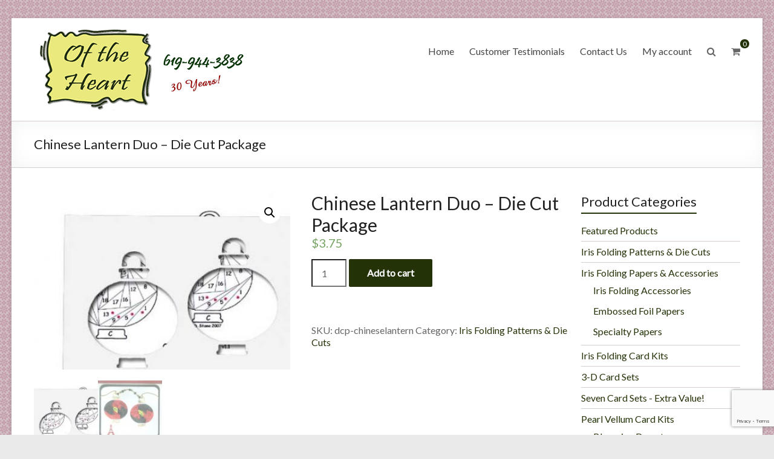

--- FILE ---
content_type: text/html; charset=UTF-8
request_url: https://www.of-the-heart.com/product/chinese-lantern-duo-die-cut-package/
body_size: 15764
content:
<!DOCTYPE html>
<!--[if IE 7]>
<html class="ie ie7" lang="en-US">
<![endif]-->
<!--[if IE 8]>
<html class="ie ie8" lang="en-US">
<![endif]-->
<!--[if !(IE 7) & !(IE 8)]><!-->
<html lang="en-US">
<!--<![endif]-->
<head>
	<meta charset="UTF-8"/>
	<meta name="viewport" content="width=device-width, initial-scale=1">
	<link rel="profile" href="https://gmpg.org/xfn/11"/>
	<title>Chinese Lantern Duo &#8211; Die Cut Package &#8211; Of the Heart</title>
<meta name='robots' content='max-image-preview:large' />
<link rel='dns-prefetch' href='//www.google.com' />
<link rel='dns-prefetch' href='//fonts.googleapis.com' />
<link rel='dns-prefetch' href='//s.w.org' />
<link rel="alternate" type="application/rss+xml" title="Of the Heart &raquo; Feed" href="https://www.of-the-heart.com/feed/" />
<link rel="alternate" type="application/rss+xml" title="Of the Heart &raquo; Comments Feed" href="https://www.of-the-heart.com/comments/feed/" />
<script type="text/javascript">
window._wpemojiSettings = {"baseUrl":"https:\/\/s.w.org\/images\/core\/emoji\/13.1.0\/72x72\/","ext":".png","svgUrl":"https:\/\/s.w.org\/images\/core\/emoji\/13.1.0\/svg\/","svgExt":".svg","source":{"concatemoji":"https:\/\/www.of-the-heart.com\/wp-includes\/js\/wp-emoji-release.min.js?ver=5.9.12"}};
/*! This file is auto-generated */
!function(e,a,t){var n,r,o,i=a.createElement("canvas"),p=i.getContext&&i.getContext("2d");function s(e,t){var a=String.fromCharCode;p.clearRect(0,0,i.width,i.height),p.fillText(a.apply(this,e),0,0);e=i.toDataURL();return p.clearRect(0,0,i.width,i.height),p.fillText(a.apply(this,t),0,0),e===i.toDataURL()}function c(e){var t=a.createElement("script");t.src=e,t.defer=t.type="text/javascript",a.getElementsByTagName("head")[0].appendChild(t)}for(o=Array("flag","emoji"),t.supports={everything:!0,everythingExceptFlag:!0},r=0;r<o.length;r++)t.supports[o[r]]=function(e){if(!p||!p.fillText)return!1;switch(p.textBaseline="top",p.font="600 32px Arial",e){case"flag":return s([127987,65039,8205,9895,65039],[127987,65039,8203,9895,65039])?!1:!s([55356,56826,55356,56819],[55356,56826,8203,55356,56819])&&!s([55356,57332,56128,56423,56128,56418,56128,56421,56128,56430,56128,56423,56128,56447],[55356,57332,8203,56128,56423,8203,56128,56418,8203,56128,56421,8203,56128,56430,8203,56128,56423,8203,56128,56447]);case"emoji":return!s([10084,65039,8205,55357,56613],[10084,65039,8203,55357,56613])}return!1}(o[r]),t.supports.everything=t.supports.everything&&t.supports[o[r]],"flag"!==o[r]&&(t.supports.everythingExceptFlag=t.supports.everythingExceptFlag&&t.supports[o[r]]);t.supports.everythingExceptFlag=t.supports.everythingExceptFlag&&!t.supports.flag,t.DOMReady=!1,t.readyCallback=function(){t.DOMReady=!0},t.supports.everything||(n=function(){t.readyCallback()},a.addEventListener?(a.addEventListener("DOMContentLoaded",n,!1),e.addEventListener("load",n,!1)):(e.attachEvent("onload",n),a.attachEvent("onreadystatechange",function(){"complete"===a.readyState&&t.readyCallback()})),(n=t.source||{}).concatemoji?c(n.concatemoji):n.wpemoji&&n.twemoji&&(c(n.twemoji),c(n.wpemoji)))}(window,document,window._wpemojiSettings);
</script>
<style type="text/css">
img.wp-smiley,
img.emoji {
	display: inline !important;
	border: none !important;
	box-shadow: none !important;
	height: 1em !important;
	width: 1em !important;
	margin: 0 0.07em !important;
	vertical-align: -0.1em !important;
	background: none !important;
	padding: 0 !important;
}
</style>
	<link rel='stylesheet' id='wp-block-library-css'  href='https://www.of-the-heart.com/wp-includes/css/dist/block-library/style.min.css?ver=5.9.12' type='text/css' media='all' />
<style id='wp-block-library-theme-inline-css' type='text/css'>
.wp-block-audio figcaption{color:#555;font-size:13px;text-align:center}.is-dark-theme .wp-block-audio figcaption{color:hsla(0,0%,100%,.65)}.wp-block-code>code{font-family:Menlo,Consolas,monaco,monospace;color:#1e1e1e;padding:.8em 1em;border:1px solid #ddd;border-radius:4px}.wp-block-embed figcaption{color:#555;font-size:13px;text-align:center}.is-dark-theme .wp-block-embed figcaption{color:hsla(0,0%,100%,.65)}.blocks-gallery-caption{color:#555;font-size:13px;text-align:center}.is-dark-theme .blocks-gallery-caption{color:hsla(0,0%,100%,.65)}.wp-block-image figcaption{color:#555;font-size:13px;text-align:center}.is-dark-theme .wp-block-image figcaption{color:hsla(0,0%,100%,.65)}.wp-block-pullquote{border-top:4px solid;border-bottom:4px solid;margin-bottom:1.75em;color:currentColor}.wp-block-pullquote__citation,.wp-block-pullquote cite,.wp-block-pullquote footer{color:currentColor;text-transform:uppercase;font-size:.8125em;font-style:normal}.wp-block-quote{border-left:.25em solid;margin:0 0 1.75em;padding-left:1em}.wp-block-quote cite,.wp-block-quote footer{color:currentColor;font-size:.8125em;position:relative;font-style:normal}.wp-block-quote.has-text-align-right{border-left:none;border-right:.25em solid;padding-left:0;padding-right:1em}.wp-block-quote.has-text-align-center{border:none;padding-left:0}.wp-block-quote.is-large,.wp-block-quote.is-style-large,.wp-block-quote.is-style-plain{border:none}.wp-block-search .wp-block-search__label{font-weight:700}.wp-block-group:where(.has-background){padding:1.25em 2.375em}.wp-block-separator{border:none;border-bottom:2px solid;margin-left:auto;margin-right:auto;opacity:.4}.wp-block-separator:not(.is-style-wide):not(.is-style-dots){width:100px}.wp-block-separator.has-background:not(.is-style-dots){border-bottom:none;height:1px}.wp-block-separator.has-background:not(.is-style-wide):not(.is-style-dots){height:2px}.wp-block-table thead{border-bottom:3px solid}.wp-block-table tfoot{border-top:3px solid}.wp-block-table td,.wp-block-table th{padding:.5em;border:1px solid;word-break:normal}.wp-block-table figcaption{color:#555;font-size:13px;text-align:center}.is-dark-theme .wp-block-table figcaption{color:hsla(0,0%,100%,.65)}.wp-block-video figcaption{color:#555;font-size:13px;text-align:center}.is-dark-theme .wp-block-video figcaption{color:hsla(0,0%,100%,.65)}.wp-block-template-part.has-background{padding:1.25em 2.375em;margin-top:0;margin-bottom:0}
</style>
<link rel='stylesheet' id='wc-blocks-vendors-style-css'  href='https://www.of-the-heart.com/wp-content/plugins/woocommerce/packages/woocommerce-blocks/build/wc-blocks-vendors-style.css?ver=9.6.6' type='text/css' media='all' />
<link rel='stylesheet' id='wc-blocks-style-css'  href='https://www.of-the-heart.com/wp-content/plugins/woocommerce/packages/woocommerce-blocks/build/wc-blocks-style.css?ver=9.6.6' type='text/css' media='all' />
<style id='global-styles-inline-css' type='text/css'>
body{--wp--preset--color--black: #000000;--wp--preset--color--cyan-bluish-gray: #abb8c3;--wp--preset--color--white: #ffffff;--wp--preset--color--pale-pink: #f78da7;--wp--preset--color--vivid-red: #cf2e2e;--wp--preset--color--luminous-vivid-orange: #ff6900;--wp--preset--color--luminous-vivid-amber: #fcb900;--wp--preset--color--light-green-cyan: #7bdcb5;--wp--preset--color--vivid-green-cyan: #00d084;--wp--preset--color--pale-cyan-blue: #8ed1fc;--wp--preset--color--vivid-cyan-blue: #0693e3;--wp--preset--color--vivid-purple: #9b51e0;--wp--preset--gradient--vivid-cyan-blue-to-vivid-purple: linear-gradient(135deg,rgba(6,147,227,1) 0%,rgb(155,81,224) 100%);--wp--preset--gradient--light-green-cyan-to-vivid-green-cyan: linear-gradient(135deg,rgb(122,220,180) 0%,rgb(0,208,130) 100%);--wp--preset--gradient--luminous-vivid-amber-to-luminous-vivid-orange: linear-gradient(135deg,rgba(252,185,0,1) 0%,rgba(255,105,0,1) 100%);--wp--preset--gradient--luminous-vivid-orange-to-vivid-red: linear-gradient(135deg,rgba(255,105,0,1) 0%,rgb(207,46,46) 100%);--wp--preset--gradient--very-light-gray-to-cyan-bluish-gray: linear-gradient(135deg,rgb(238,238,238) 0%,rgb(169,184,195) 100%);--wp--preset--gradient--cool-to-warm-spectrum: linear-gradient(135deg,rgb(74,234,220) 0%,rgb(151,120,209) 20%,rgb(207,42,186) 40%,rgb(238,44,130) 60%,rgb(251,105,98) 80%,rgb(254,248,76) 100%);--wp--preset--gradient--blush-light-purple: linear-gradient(135deg,rgb(255,206,236) 0%,rgb(152,150,240) 100%);--wp--preset--gradient--blush-bordeaux: linear-gradient(135deg,rgb(254,205,165) 0%,rgb(254,45,45) 50%,rgb(107,0,62) 100%);--wp--preset--gradient--luminous-dusk: linear-gradient(135deg,rgb(255,203,112) 0%,rgb(199,81,192) 50%,rgb(65,88,208) 100%);--wp--preset--gradient--pale-ocean: linear-gradient(135deg,rgb(255,245,203) 0%,rgb(182,227,212) 50%,rgb(51,167,181) 100%);--wp--preset--gradient--electric-grass: linear-gradient(135deg,rgb(202,248,128) 0%,rgb(113,206,126) 100%);--wp--preset--gradient--midnight: linear-gradient(135deg,rgb(2,3,129) 0%,rgb(40,116,252) 100%);--wp--preset--duotone--dark-grayscale: url('#wp-duotone-dark-grayscale');--wp--preset--duotone--grayscale: url('#wp-duotone-grayscale');--wp--preset--duotone--purple-yellow: url('#wp-duotone-purple-yellow');--wp--preset--duotone--blue-red: url('#wp-duotone-blue-red');--wp--preset--duotone--midnight: url('#wp-duotone-midnight');--wp--preset--duotone--magenta-yellow: url('#wp-duotone-magenta-yellow');--wp--preset--duotone--purple-green: url('#wp-duotone-purple-green');--wp--preset--duotone--blue-orange: url('#wp-duotone-blue-orange');--wp--preset--font-size--small: 13px;--wp--preset--font-size--medium: 20px;--wp--preset--font-size--large: 36px;--wp--preset--font-size--x-large: 42px;}.has-black-color{color: var(--wp--preset--color--black) !important;}.has-cyan-bluish-gray-color{color: var(--wp--preset--color--cyan-bluish-gray) !important;}.has-white-color{color: var(--wp--preset--color--white) !important;}.has-pale-pink-color{color: var(--wp--preset--color--pale-pink) !important;}.has-vivid-red-color{color: var(--wp--preset--color--vivid-red) !important;}.has-luminous-vivid-orange-color{color: var(--wp--preset--color--luminous-vivid-orange) !important;}.has-luminous-vivid-amber-color{color: var(--wp--preset--color--luminous-vivid-amber) !important;}.has-light-green-cyan-color{color: var(--wp--preset--color--light-green-cyan) !important;}.has-vivid-green-cyan-color{color: var(--wp--preset--color--vivid-green-cyan) !important;}.has-pale-cyan-blue-color{color: var(--wp--preset--color--pale-cyan-blue) !important;}.has-vivid-cyan-blue-color{color: var(--wp--preset--color--vivid-cyan-blue) !important;}.has-vivid-purple-color{color: var(--wp--preset--color--vivid-purple) !important;}.has-black-background-color{background-color: var(--wp--preset--color--black) !important;}.has-cyan-bluish-gray-background-color{background-color: var(--wp--preset--color--cyan-bluish-gray) !important;}.has-white-background-color{background-color: var(--wp--preset--color--white) !important;}.has-pale-pink-background-color{background-color: var(--wp--preset--color--pale-pink) !important;}.has-vivid-red-background-color{background-color: var(--wp--preset--color--vivid-red) !important;}.has-luminous-vivid-orange-background-color{background-color: var(--wp--preset--color--luminous-vivid-orange) !important;}.has-luminous-vivid-amber-background-color{background-color: var(--wp--preset--color--luminous-vivid-amber) !important;}.has-light-green-cyan-background-color{background-color: var(--wp--preset--color--light-green-cyan) !important;}.has-vivid-green-cyan-background-color{background-color: var(--wp--preset--color--vivid-green-cyan) !important;}.has-pale-cyan-blue-background-color{background-color: var(--wp--preset--color--pale-cyan-blue) !important;}.has-vivid-cyan-blue-background-color{background-color: var(--wp--preset--color--vivid-cyan-blue) !important;}.has-vivid-purple-background-color{background-color: var(--wp--preset--color--vivid-purple) !important;}.has-black-border-color{border-color: var(--wp--preset--color--black) !important;}.has-cyan-bluish-gray-border-color{border-color: var(--wp--preset--color--cyan-bluish-gray) !important;}.has-white-border-color{border-color: var(--wp--preset--color--white) !important;}.has-pale-pink-border-color{border-color: var(--wp--preset--color--pale-pink) !important;}.has-vivid-red-border-color{border-color: var(--wp--preset--color--vivid-red) !important;}.has-luminous-vivid-orange-border-color{border-color: var(--wp--preset--color--luminous-vivid-orange) !important;}.has-luminous-vivid-amber-border-color{border-color: var(--wp--preset--color--luminous-vivid-amber) !important;}.has-light-green-cyan-border-color{border-color: var(--wp--preset--color--light-green-cyan) !important;}.has-vivid-green-cyan-border-color{border-color: var(--wp--preset--color--vivid-green-cyan) !important;}.has-pale-cyan-blue-border-color{border-color: var(--wp--preset--color--pale-cyan-blue) !important;}.has-vivid-cyan-blue-border-color{border-color: var(--wp--preset--color--vivid-cyan-blue) !important;}.has-vivid-purple-border-color{border-color: var(--wp--preset--color--vivid-purple) !important;}.has-vivid-cyan-blue-to-vivid-purple-gradient-background{background: var(--wp--preset--gradient--vivid-cyan-blue-to-vivid-purple) !important;}.has-light-green-cyan-to-vivid-green-cyan-gradient-background{background: var(--wp--preset--gradient--light-green-cyan-to-vivid-green-cyan) !important;}.has-luminous-vivid-amber-to-luminous-vivid-orange-gradient-background{background: var(--wp--preset--gradient--luminous-vivid-amber-to-luminous-vivid-orange) !important;}.has-luminous-vivid-orange-to-vivid-red-gradient-background{background: var(--wp--preset--gradient--luminous-vivid-orange-to-vivid-red) !important;}.has-very-light-gray-to-cyan-bluish-gray-gradient-background{background: var(--wp--preset--gradient--very-light-gray-to-cyan-bluish-gray) !important;}.has-cool-to-warm-spectrum-gradient-background{background: var(--wp--preset--gradient--cool-to-warm-spectrum) !important;}.has-blush-light-purple-gradient-background{background: var(--wp--preset--gradient--blush-light-purple) !important;}.has-blush-bordeaux-gradient-background{background: var(--wp--preset--gradient--blush-bordeaux) !important;}.has-luminous-dusk-gradient-background{background: var(--wp--preset--gradient--luminous-dusk) !important;}.has-pale-ocean-gradient-background{background: var(--wp--preset--gradient--pale-ocean) !important;}.has-electric-grass-gradient-background{background: var(--wp--preset--gradient--electric-grass) !important;}.has-midnight-gradient-background{background: var(--wp--preset--gradient--midnight) !important;}.has-small-font-size{font-size: var(--wp--preset--font-size--small) !important;}.has-medium-font-size{font-size: var(--wp--preset--font-size--medium) !important;}.has-large-font-size{font-size: var(--wp--preset--font-size--large) !important;}.has-x-large-font-size{font-size: var(--wp--preset--font-size--x-large) !important;}
</style>
<link rel='stylesheet' id='contact-form-7-css'  href='https://www.of-the-heart.com/wp-content/plugins/contact-form-7/includes/css/styles.css?ver=5.6.4' type='text/css' media='all' />
<link rel='stylesheet' id='photoswipe-css'  href='https://www.of-the-heart.com/wp-content/plugins/woocommerce/assets/css/photoswipe/photoswipe.min.css?ver=7.5.1' type='text/css' media='all' />
<link rel='stylesheet' id='photoswipe-default-skin-css'  href='https://www.of-the-heart.com/wp-content/plugins/woocommerce/assets/css/photoswipe/default-skin/default-skin.min.css?ver=7.5.1' type='text/css' media='all' />
<link rel='stylesheet' id='woocommerce-layout-css'  href='https://www.of-the-heart.com/wp-content/plugins/woocommerce/assets/css/woocommerce-layout.css?ver=7.5.1' type='text/css' media='all' />
<link rel='stylesheet' id='woocommerce-smallscreen-css'  href='https://www.of-the-heart.com/wp-content/plugins/woocommerce/assets/css/woocommerce-smallscreen.css?ver=7.5.1' type='text/css' media='only screen and (max-width: 768px)' />
<link rel='stylesheet' id='woocommerce-general-css'  href='https://www.of-the-heart.com/wp-content/plugins/woocommerce/assets/css/woocommerce.css?ver=7.5.1' type='text/css' media='all' />
<style id='woocommerce-inline-inline-css' type='text/css'>
.woocommerce form .form-row .required { visibility: visible; }
</style>
<link rel='stylesheet' id='gateway-css'  href='https://www.of-the-heart.com/wp-content/plugins/woocommerce-paypal-payments/modules/ppcp-button/assets/css/gateway.css?ver=2.9.0' type='text/css' media='all' />
<link rel='stylesheet' id='spacious_style-css'  href='https://www.of-the-heart.com/wp-content/themes/spacious-pro/style.css?ver=5.9.12' type='text/css' media='all' />
<style id='spacious_style-inline-css' type='text/css'>
.previous a:hover, .next a:hover, a, #site-title a:hover,.widget_fun_facts .counter-icon,.team-title a:hover, .main-navigation ul li.current_page_item a, .main-navigation ul li:hover > a, .main-navigation ul li ul li a:hover, .main-navigation ul li ul li:hover > a,
			.main-navigation ul li.current-menu-item ul li a:hover, .main-navigation a:hover, .main-navigation ul li.current-menu-item a, .main-navigation ul li.current_page_ancestor a,
			.main-navigation ul li.current-menu-ancestor a, .main-navigation ul li.current_page_item a,
			.main-navigation ul li:hover > a, .small-menu a:hover, .small-menu ul li.current-menu-item a, .small-menu ul li.current_page_ancestor a,
			.small-menu ul li.current-menu-ancestor a, .small-menu ul li.current_page_item a,
			.small-menu ul li:hover > a, .widget_service_block a.more-link:hover, .widget_featured_single_post a.read-more:hover,
			#secondary a:hover,logged-in-as:hover  a, .breadcrumb a:hover, .tg-one-half .widget-title a:hover, .tg-one-third .widget-title a:hover,
			.tg-one-fourth .widget-title a:hover, .pagination a span:hover, #content .comments-area a.comment-permalink:hover, .comments-area .comment-author-link a:hover, .comment .comment-reply-link:hover, .nav-previous a:hover, .nav-next a:hover, #wp-calendar #today, .footer-socket-wrapper .copyright a:hover, .read-more, .more-link, .post .entry-title a:hover, .page .entry-title a:hover, .entry-meta a:hover, .type-page .entry-meta a:hover, .single #content .tags a:hover , .widget_testimonial .testimonial-icon:before, .widget_featured_posts .tg-one-half .entry-title a:hover, .main-small-navigation li:hover > .sub-toggle, .main-navigation ul li.tg-header-button-wrap.button-two a, .main-navigation ul li.tg-header-button-wrap.button-two a:hover, .woocommerce.woocommerce-add-to-cart-style-2 ul.products li.product .button, .header-action .search-wrapper:hover .fa, .woocommerce .star-rating span::before, .main-navigation ul li:hover > .sub-toggle{color:#243208;}.spacious-button, input[type="reset"], input[type="button"], input[type="submit"], button,.spacious-woocommerce-cart-views .cart-value, #featured-slider .slider-read-more-button, .slider-cycle .cycle-prev, .slider-cycle .cycle-next, #progress, .widget_our_clients .clients-cycle-prev, .widget_our_clients .clients-cycle-next, #controllers a:hover, #controllers a.active, .pagination span,.site-header .menu-toggle:hover,#team-controllers a.active,	#team-controllers a:hover, .call-to-action-button, .call-to-action-button, .comments-area .comment-author-link spanm,.team-social-icon a:hover, a#back-top:before, .entry-meta .read-more-link, a#scroll-up, #search-form span, .woocommerce a.button, .woocommerce button.button, .woocommerce input.button, .woocommerce #respond input#submit, .woocommerce #content input.button,	.woocommerce-page a.button, .woocommerce-page button.button, .woocommerce-page input.button,	.woocommerce-page #respond input#submit, .woocommerce-page #content input.button, .woocommerce a.button:hover,.woocommerce button.button:hover, .woocommerce input.button:hover,.woocommerce #respond input#submit:hover, .woocommerce #content input.button:hover,.woocommerce-page a.button:hover, .woocommerce-page button.button:hover,.woocommerce-page input.button:hover,	.woocommerce-page #respond input#submit:hover, .woocommerce-page #content input.button:hover, #content .wp-pagenavi .current, #content .wp-pagenavi a:hover,.main-small-navigation .sub-toggle, .main-navigation ul li.tg-header-button-wrap.button-one a, .elementor .team-five-carousel.team-style-five .swiper-button-next, .elementor .team-five-carousel.team-style-five .swiper-button-prev, .elementor .main-block-wrapper .swiper-button-next, .elementor .main-block-wrapper .swiper-button-prev, .woocommerce-product .main-product-wrapper .product-container .product-cycle-prev, .woocommerce-product .main-product-wrapper .product-container .product-cycle-next{background-color:#243208;}.main-small-navigation li:hover, .main-small-navigation ul > .current_page_item, .main-small-navigation ul > .current-menu-item, .widget_testimonial .testimonial-cycle-prev, .widget_testimonial .testimonial-cycle-next, .woocommerce-product .main-product-wrapper .product-wrapper .woocommerce-image-wrapper-two .hovered-cart-wishlist .add-to-wishlist:hover, .woocommerce-product .main-product-wrapper .product-wrapper .woocommerce-image-wrapper-two .hovered-cart-wishlist .add-to-cart:hover, .woocommerce-product .main-product-wrapper .product-wrapper .product-outer-wrapper .woocommerce-image-wrapper-one .add-to-cart a:hover{background:#243208;}.main-navigation ul li ul, .widget_testimonial .testimonial-post{border-top-color:#243208;}blockquote, .call-to-action-content-wrapper{border-left-color:#243208;}.site-header .menu-toggle:hover.entry-meta a.read-more:hover,
			#featured-slider .slider-read-more-button:hover, .slider-cycle .cycle-prev:hover, .slider-cycle .cycle-next:hover,
			.call-to-action-button:hover,.entry-meta .read-more-link:hover,.spacious-button:hover, input[type="reset"]:hover,
			input[type="button"]:hover, input[type="submit"]:hover, button:hover, .main-navigation ul li.tg-header-button-wrap.button-one a:hover, .main-navigation ul li.tg-header-button-wrap.button-two a:hover{background:#000000;}.pagination a span:hover, .widget_testimonial .testimonial-post, .team-social-icon a:hover, .single #content .tags a:hover,.previous a:hover, .next a:hover, .main-navigation ul li.tg-header-button-wrap.button-one a, .main-navigation ul li.tg-header-button-wrap.button-one a, .main-navigation ul li.tg-header-button-wrap.button-two a, .woocommerce.woocommerce-add-to-cart-style-2 ul.products li.product .button, .woocommerce-product .main-product-wrapper .product-wrapper .woocommerce-image-wrapper-two .hovered-cart-wishlist .add-to-wishlist, .woocommerce-product .main-product-wrapper .product-wrapper .woocommerce-image-wrapper-two .hovered-cart-wishlist .add-to-cart{border-color:#243208;}.widget-title span{border-bottom-color:#243208;}.footer-widgets-area a:hover{color:#243208!important;}.footer-search-form{color:rgba(36,50,8, 0.85);}.header-toggle-wrapper .header-toggle{border-right-color:#243208;}#main{background-color:#ffffff;}#header-meta{background-color:#f8f8f8;}#header-text-nav-container{background-color:#ffffff;}.main-navigation ul li ul li a{color:#666666;}.main-navigation ul li.tg-header-button-wrap.button-one a{color:#ffffff;}.main-navigation ul li.tg-header-button-wrap.button-one a:hover{color:#ffffff;}.main-navigation ul li.tg-header-button-wrap.button-two a{color:#ffffff;}.main-navigation ul li.tg-header-button-wrap.button-two a:hover{color:#ffffff;}#featured-slider .entry-title span{color:#ffffff;}#featured-slider .entry-content p{color:#ffffff;}#featured-slider .slider-read-more-button{color:#ffffff;}#featured-slider .slider-read-more-button{background-color:#0fbe7c;}#featured-slider .slider-cycle .entry-container .entry-description-container{background-color:rgba(0,0,0,0.3);}.entry-meta a.read-more{color:#ffffff;}.entry-meta .read-more-link{background-color:#243208;}#comments{background-color:#ffffff;}.comment-content{background-color:#f8f8f8;}input[type="text"], input[type="email"], input[type="password"], textarea{background-color:#f8f8f8;}#colophon{background-color:;}.call-to-action-content-wrapper{background-color:#f8f8f8;}.call-to-action-button{color:#ffffff;}.call-to-action-button{background-color:#243208;}a.read-more, a.more-link{color:#243208;}th, td, hr, blockquote,input.s,input[type=email],input[type=email]:focus,input[type=password],input[type=password]:focus,input[type=search]:focus,input[type=text],input[type=text]:focus,pre,textarea,textarea:focus, input.s:focus, .next a,.previous a, #featured-slider,#header-meta,#header-text-nav-container,.header-image,.header-post-title-container,.main-navigation ul li ul li, .pagination span, .widget_testimonial .testimonial-post, .comment-content,.nav-next a,.nav-previous a, .entry-meta,.single #content .tags a{border-color:#d6cecd;}.meta, .widget_testimonial .testimonial-post, .call-to-action-content-wrapper, #colophon .widget ul li,#secondary .widget ul li{border-bottom-color:#d6cecd;}.call-to-action-content-wrapper, .footer-socket-wrapper,.footer-widgets-wrapper{border-top-color:#d6cecd;}.meta li, .widget_testimonial .testimonial-post{border-left-color:#d6cecd;}.widget_testimonial .testimonial-post, .call-to-action-content-wrapper{border-right-color:#d6cecd;}.footer-widgets-area, .footer-widgets-area .tg-one-fourth p{color:#666666;}#colophon .widget-title{color:#d5d5d5;}.footer-socket-wrapper{background-color:#f8f8f8;}.footer-widgets-wrapper{border-color:#eaeaea;}
</style>
<link rel='stylesheet' id='spacious-genericons-css'  href='https://www.of-the-heart.com/wp-content/themes/spacious-pro/genericons/genericons.css?ver=3.3.1' type='text/css' media='all' />
<link rel='stylesheet' id='spacious-font-awesome-css'  href='https://www.of-the-heart.com/wp-content/themes/spacious-pro/font-awesome/css/font-awesome.min.css?ver=4.6.3' type='text/css' media='all' />
<link rel='stylesheet' id='spacious_googlefonts-css'  href='//fonts.googleapis.com/css?family=Lato&#038;1&#038;display=swap&#038;ver=2.5.7' type='text/css' media='all' />
<link rel='stylesheet' id='flexible-shipping-free-shipping-css'  href='https://www.of-the-heart.com/wp-content/plugins/flexible-shipping/assets/dist/css/free-shipping.css?ver=4.23.3.2' type='text/css' media='all' />
<script type='text/javascript' async src='https://www.of-the-heart.com/wp-content/plugins/burst-statistics/helpers/timeme/timeme.min.js?ver=1.7.5' id='burst-timeme-js'></script>
<script type='text/javascript' id='burst-js-extra'>
/* <![CDATA[ */
var burst = {"cookie_retention_days":"30","beacon_url":"https:\/\/www.of-the-heart.com\/wp-content\/plugins\/burst-statistics\/endpoint.php","options":{"beacon_enabled":1,"enable_cookieless_tracking":1,"enable_turbo_mode":0,"do_not_track":0,"track_url_change":0},"goals":[{"ID":"1","title":"Default goal","type":"clicks","status":"active","server_side":"0","url":"","conversion_metric":"visitors","date_created":"1700793428","date_start":"1700793440","date_end":"0","setup":"{}","attribute":"","attribute_value":"","hook":""}],"goals_script_url":"https:\/\/www.of-the-heart.com\/wp-content\/plugins\/burst-statistics\/\/assets\/js\/build\/burst-goals.js?v=1.7.5"};
/* ]]> */
</script>
<script type='text/javascript' async src='https://www.of-the-heart.com/wp-content/plugins/burst-statistics/assets/js/build/burst-cookieless.min.js?ver=1.7.5' id='burst-js'></script>
<script type='text/javascript' src='https://www.of-the-heart.com/wp-includes/js/jquery/jquery.min.js?ver=3.6.0' id='jquery-core-js'></script>
<script type='text/javascript' src='https://www.of-the-heart.com/wp-includes/js/jquery/jquery-migrate.min.js?ver=3.3.2' id='jquery-migrate-js'></script>
<!--[if lte IE 8]>
<script type='text/javascript' src='https://www.of-the-heart.com/wp-content/themes/spacious-pro/js/html5shiv.min.js?ver=5.9.12' id='html5-js'></script>
<![endif]-->
<link rel="https://api.w.org/" href="https://www.of-the-heart.com/wp-json/" /><link rel="alternate" type="application/json" href="https://www.of-the-heart.com/wp-json/wp/v2/product/1728" /><link rel="EditURI" type="application/rsd+xml" title="RSD" href="https://www.of-the-heart.com/xmlrpc.php?rsd" />
<link rel="wlwmanifest" type="application/wlwmanifest+xml" href="https://www.of-the-heart.com/wp-includes/wlwmanifest.xml" /> 
<meta name="generator" content="WordPress 5.9.12" />
<meta name="generator" content="WooCommerce 7.5.1" />
<link rel="canonical" href="https://www.of-the-heart.com/product/chinese-lantern-duo-die-cut-package/" />
<link rel='shortlink' href='https://www.of-the-heart.com/?p=1728' />
<link rel="alternate" type="application/json+oembed" href="https://www.of-the-heart.com/wp-json/oembed/1.0/embed?url=https%3A%2F%2Fwww.of-the-heart.com%2Fproduct%2Fchinese-lantern-duo-die-cut-package%2F" />
<link rel="alternate" type="text/xml+oembed" href="https://www.of-the-heart.com/wp-json/oembed/1.0/embed?url=https%3A%2F%2Fwww.of-the-heart.com%2Fproduct%2Fchinese-lantern-duo-die-cut-package%2F&#038;format=xml" />
	<noscript><style>.woocommerce-product-gallery{ opacity: 1 !important; }</style></noscript>
	<meta name="generator" content="Elementor 3.15.3; features: e_dom_optimization, e_optimized_assets_loading, additional_custom_breakpoints; settings: css_print_method-external, google_font-enabled, font_display-auto">
<style type="text/css" id="custom-background-css">
body.custom-background { background-image: url("https://www.of-the-heart.com/wp-content/uploads/2020/06/othbackgroundtile.png"); background-position: left top; background-size: auto; background-repeat: repeat; background-attachment: fixed; }
</style>
	<link rel="icon" href="https://www.of-the-heart.com/wp-content/uploads/2020/06/cropped-othfavicon-1-32x32.png" sizes="32x32" />
<link rel="icon" href="https://www.of-the-heart.com/wp-content/uploads/2020/06/cropped-othfavicon-1-192x192.png" sizes="192x192" />
<link rel="apple-touch-icon" href="https://www.of-the-heart.com/wp-content/uploads/2020/06/cropped-othfavicon-1-180x180.png" />
<meta name="msapplication-TileImage" content="https://www.of-the-heart.com/wp-content/uploads/2020/06/cropped-othfavicon-1-270x270.png" />
		<style type="text/css" id="wp-custom-css">
			.footer-socket-wrapper	{
	display: none;
}

.entry-meta	{
	display: none;
}

h2.woocommerce-loop-product__title	{
	line-height: 20px;
}

#primary {
width: 75.576355%;
}
#secondary {
width: 22.482759%
}

@media screen and (max-width: 768px) {
  #primary, #secondary {
    width: 100%;
  }
}		</style>
		</head>

<body data-rsssl=1 class="product-template-default single single-product postid-1728 custom-background wp-custom-logo wp-embed-responsive theme-spacious-pro woocommerce woocommerce-page woocommerce-no-js  better-responsive-menu narrow-1218 woocommerce-sale-style-default woocommerce-add-to-cart-default elementor-default elementor-kit-2567">

<svg xmlns="http://www.w3.org/2000/svg" viewBox="0 0 0 0" width="0" height="0" focusable="false" role="none" style="visibility: hidden; position: absolute; left: -9999px; overflow: hidden;" ><defs><filter id="wp-duotone-dark-grayscale"><feColorMatrix color-interpolation-filters="sRGB" type="matrix" values=" .299 .587 .114 0 0 .299 .587 .114 0 0 .299 .587 .114 0 0 .299 .587 .114 0 0 " /><feComponentTransfer color-interpolation-filters="sRGB" ><feFuncR type="table" tableValues="0 0.49803921568627" /><feFuncG type="table" tableValues="0 0.49803921568627" /><feFuncB type="table" tableValues="0 0.49803921568627" /><feFuncA type="table" tableValues="1 1" /></feComponentTransfer><feComposite in2="SourceGraphic" operator="in" /></filter></defs></svg><svg xmlns="http://www.w3.org/2000/svg" viewBox="0 0 0 0" width="0" height="0" focusable="false" role="none" style="visibility: hidden; position: absolute; left: -9999px; overflow: hidden;" ><defs><filter id="wp-duotone-grayscale"><feColorMatrix color-interpolation-filters="sRGB" type="matrix" values=" .299 .587 .114 0 0 .299 .587 .114 0 0 .299 .587 .114 0 0 .299 .587 .114 0 0 " /><feComponentTransfer color-interpolation-filters="sRGB" ><feFuncR type="table" tableValues="0 1" /><feFuncG type="table" tableValues="0 1" /><feFuncB type="table" tableValues="0 1" /><feFuncA type="table" tableValues="1 1" /></feComponentTransfer><feComposite in2="SourceGraphic" operator="in" /></filter></defs></svg><svg xmlns="http://www.w3.org/2000/svg" viewBox="0 0 0 0" width="0" height="0" focusable="false" role="none" style="visibility: hidden; position: absolute; left: -9999px; overflow: hidden;" ><defs><filter id="wp-duotone-purple-yellow"><feColorMatrix color-interpolation-filters="sRGB" type="matrix" values=" .299 .587 .114 0 0 .299 .587 .114 0 0 .299 .587 .114 0 0 .299 .587 .114 0 0 " /><feComponentTransfer color-interpolation-filters="sRGB" ><feFuncR type="table" tableValues="0.54901960784314 0.98823529411765" /><feFuncG type="table" tableValues="0 1" /><feFuncB type="table" tableValues="0.71764705882353 0.25490196078431" /><feFuncA type="table" tableValues="1 1" /></feComponentTransfer><feComposite in2="SourceGraphic" operator="in" /></filter></defs></svg><svg xmlns="http://www.w3.org/2000/svg" viewBox="0 0 0 0" width="0" height="0" focusable="false" role="none" style="visibility: hidden; position: absolute; left: -9999px; overflow: hidden;" ><defs><filter id="wp-duotone-blue-red"><feColorMatrix color-interpolation-filters="sRGB" type="matrix" values=" .299 .587 .114 0 0 .299 .587 .114 0 0 .299 .587 .114 0 0 .299 .587 .114 0 0 " /><feComponentTransfer color-interpolation-filters="sRGB" ><feFuncR type="table" tableValues="0 1" /><feFuncG type="table" tableValues="0 0.27843137254902" /><feFuncB type="table" tableValues="0.5921568627451 0.27843137254902" /><feFuncA type="table" tableValues="1 1" /></feComponentTransfer><feComposite in2="SourceGraphic" operator="in" /></filter></defs></svg><svg xmlns="http://www.w3.org/2000/svg" viewBox="0 0 0 0" width="0" height="0" focusable="false" role="none" style="visibility: hidden; position: absolute; left: -9999px; overflow: hidden;" ><defs><filter id="wp-duotone-midnight"><feColorMatrix color-interpolation-filters="sRGB" type="matrix" values=" .299 .587 .114 0 0 .299 .587 .114 0 0 .299 .587 .114 0 0 .299 .587 .114 0 0 " /><feComponentTransfer color-interpolation-filters="sRGB" ><feFuncR type="table" tableValues="0 0" /><feFuncG type="table" tableValues="0 0.64705882352941" /><feFuncB type="table" tableValues="0 1" /><feFuncA type="table" tableValues="1 1" /></feComponentTransfer><feComposite in2="SourceGraphic" operator="in" /></filter></defs></svg><svg xmlns="http://www.w3.org/2000/svg" viewBox="0 0 0 0" width="0" height="0" focusable="false" role="none" style="visibility: hidden; position: absolute; left: -9999px; overflow: hidden;" ><defs><filter id="wp-duotone-magenta-yellow"><feColorMatrix color-interpolation-filters="sRGB" type="matrix" values=" .299 .587 .114 0 0 .299 .587 .114 0 0 .299 .587 .114 0 0 .299 .587 .114 0 0 " /><feComponentTransfer color-interpolation-filters="sRGB" ><feFuncR type="table" tableValues="0.78039215686275 1" /><feFuncG type="table" tableValues="0 0.94901960784314" /><feFuncB type="table" tableValues="0.35294117647059 0.47058823529412" /><feFuncA type="table" tableValues="1 1" /></feComponentTransfer><feComposite in2="SourceGraphic" operator="in" /></filter></defs></svg><svg xmlns="http://www.w3.org/2000/svg" viewBox="0 0 0 0" width="0" height="0" focusable="false" role="none" style="visibility: hidden; position: absolute; left: -9999px; overflow: hidden;" ><defs><filter id="wp-duotone-purple-green"><feColorMatrix color-interpolation-filters="sRGB" type="matrix" values=" .299 .587 .114 0 0 .299 .587 .114 0 0 .299 .587 .114 0 0 .299 .587 .114 0 0 " /><feComponentTransfer color-interpolation-filters="sRGB" ><feFuncR type="table" tableValues="0.65098039215686 0.40392156862745" /><feFuncG type="table" tableValues="0 1" /><feFuncB type="table" tableValues="0.44705882352941 0.4" /><feFuncA type="table" tableValues="1 1" /></feComponentTransfer><feComposite in2="SourceGraphic" operator="in" /></filter></defs></svg><svg xmlns="http://www.w3.org/2000/svg" viewBox="0 0 0 0" width="0" height="0" focusable="false" role="none" style="visibility: hidden; position: absolute; left: -9999px; overflow: hidden;" ><defs><filter id="wp-duotone-blue-orange"><feColorMatrix color-interpolation-filters="sRGB" type="matrix" values=" .299 .587 .114 0 0 .299 .587 .114 0 0 .299 .587 .114 0 0 .299 .587 .114 0 0 " /><feComponentTransfer color-interpolation-filters="sRGB" ><feFuncR type="table" tableValues="0.098039215686275 1" /><feFuncG type="table" tableValues="0 0.66274509803922" /><feFuncB type="table" tableValues="0.84705882352941 0.41960784313725" /><feFuncA type="table" tableValues="1 1" /></feComponentTransfer><feComposite in2="SourceGraphic" operator="in" /></filter></defs></svg>

<div id="page" class="hfeed site">
	<a class="skip-link screen-reader-text" href="#main">Skip to content</a>

	
		<header id="masthead" class="site-header clearfix spacious-header-display-one">

		
		
		
		<div id="header-text-nav-container"
		     class="">

			<div class="inner-wrap clearfix" id="spacious-header-display-one">

				<div id="header-text-nav-wrap" class="clearfix">
					<div id="header-left-section">
													<div id="header-logo-image">

								<a href="https://www.of-the-heart.com/" class="custom-logo-link" rel="home"><img width="360" height="140" src="https://www.of-the-heart.com/wp-content/uploads/2020/06/cropped-2020spaciousLogo-1.png" class="custom-logo" alt="Of the Heart" srcset="https://www.of-the-heart.com/wp-content/uploads/2020/06/cropped-2020spaciousLogo-1.png 360w, https://www.of-the-heart.com/wp-content/uploads/2020/06/cropped-2020spaciousLogo-1-165x64.png 165w, https://www.of-the-heart.com/wp-content/uploads/2020/06/cropped-2020spaciousLogo-1-300x117.png 300w" sizes="(max-width: 360px) 100vw, 360px" /></a>
							</div><!-- #header-logo-image -->
													<div id="header-text" class="screen-reader-text">
															<h3 id="site-title">
									<a href="https://www.of-the-heart.com/"
									   title="Of the Heart"
									   rel="home">Of the Heart</a>
								</h3>
															<p id="site-description">Card Making Supplies and Expertise</p>
													</div><!-- #header-text -->
					</div><!-- #header-left-section -->

					<div id="header-right-section">
						
													<div class="header-action">
											<div class="cart-wrapper">
				<div class="spacious-woocommerce-cart-views">

					<!-- Show cart icon with total cart item -->
					
					<a href="https://www.of-the-heart.com/cart/" class="wcmenucart-contents">
						<i class="fa fa-shopping-cart"></i>
						<span class="cart-value">0</span>
					</a>

					<!-- Show total cart price -->
					<div class="spacious-woocommerce-cart-wrap">
						<div class="spacious-woocommerce-cart">Total</div>
						<div class="cart-total">&#036;0.00</div>
					</div>
				</div>

				<!-- WooCommerce Cart Widget -->
				<div class="widget woocommerce widget_shopping_cart"><h2 class="widgettitle">Cart</h2><div class="widget_shopping_cart_content"></div></div>
			</div> <!-- /.cart-wrapper -->
												<div class="search-wrapper">
										<div class="search">
											<i class="fa fa-search"> </i>
										</div>
																					<div class="header-search-form">
												<form action="https://www.of-the-heart.com/" class="search-form searchform clearfix" method="get">
	<div class="search-wrap">
		<input type="text" placeholder="Search" class="s field" name="s">
		<button class="search-icon" type="submit"></button>
	</div>
</form><!-- .searchform -->											</div>
																			</div><!-- /.search-wrapper -->
															</div>
						
						
		<nav id="site-navigation" class="main-navigation clearfix  " role="navigation">
			<p class="menu-toggle">Menu</p>
			<div class="menu-primary-container"><ul id="menu-main-menu" class="nav-menu"><li id="menu-item-624" class="menu-item menu-item-type-custom menu-item-object-custom menu-item-624"><a href="https://of-the-heart.com">Home</a></li>
<li id="menu-item-629" class="menu-item menu-item-type-post_type menu-item-object-page menu-item-629"><a href="https://www.of-the-heart.com/customer-testimonials/">Customer Testimonials</a></li>
<li id="menu-item-2273" class="menu-item menu-item-type-post_type menu-item-object-page menu-item-2273"><a href="https://www.of-the-heart.com/contact-us/">Contact Us</a></li>
<li id="menu-item-2606" class="menu-item menu-item-type-post_type menu-item-object-page menu-item-2606"><a href="https://www.of-the-heart.com/my-account/">My account</a></li>
</ul></div>		</nav>

							</div><!-- #header-right-section -->

				</div><!-- #header-text-nav-wrap -->

				
			</div><!-- .inner-wrap -->

			
		</div><!-- #header-text-nav-container -->

		
					<div class="header-post-title-container clearfix">
				<div class="inner-wrap">
					<div class="post-title-wrapper">
													<h1 class="header-post-title-class entry-title">Chinese Lantern Duo &#8211; Die Cut Package</h1>
							
						
					</div>
									</div>
			</div>
				</header>
		<div id="main" class="clearfix">
		<div class="inner-wrap">

	<div id="primary">
					
			<div class="woocommerce-notices-wrapper"></div><div id="product-1728" class="tg-column-two product type-product post-1728 status-publish first instock product_cat-irisfolding has-post-thumbnail taxable shipping-taxable purchasable product-type-simple">

	<div class="woocommerce-product-gallery woocommerce-product-gallery--with-images woocommerce-product-gallery--columns-4 images" data-columns="4" style="opacity: 0; transition: opacity .25s ease-in-out;">
	<figure class="woocommerce-product-gallery__wrapper">
		<div data-thumb="https://www.of-the-heart.com/wp-content/uploads/2020/07/chineselantern-pattern-100x100.jpg" data-thumb-alt="die cut package" class="woocommerce-product-gallery__image"><a href="https://www.of-the-heart.com/wp-content/uploads/2020/07/chineselantern-pattern.jpg"><img width="380" height="264" src="https://www.of-the-heart.com/wp-content/uploads/2020/07/chineselantern-pattern-380x264.jpg" class="wp-post-image" alt="die cut package" loading="lazy" title="chineselantern-pattern" data-caption="" data-src="https://www.of-the-heart.com/wp-content/uploads/2020/07/chineselantern-pattern.jpg" data-large_image="https://www.of-the-heart.com/wp-content/uploads/2020/07/chineselantern-pattern.jpg" data-large_image_width="410" data-large_image_height="285" srcset="https://www.of-the-heart.com/wp-content/uploads/2020/07/chineselantern-pattern-380x264.jpg 380w, https://www.of-the-heart.com/wp-content/uploads/2020/07/chineselantern-pattern-165x115.jpg 165w, https://www.of-the-heart.com/wp-content/uploads/2020/07/chineselantern-pattern-300x209.jpg 300w, https://www.of-the-heart.com/wp-content/uploads/2020/07/chineselantern-pattern-100x70.jpg 100w, https://www.of-the-heart.com/wp-content/uploads/2020/07/chineselantern-pattern.jpg 410w" sizes="(max-width: 380px) 100vw, 380px" /></a></div><div data-thumb="https://www.of-the-heart.com/wp-content/uploads/2020/07/chineselantern-pattern_1-100x100.jpg" data-thumb-alt="chinese lantern duo" class="woocommerce-product-gallery__image"><a href="https://www.of-the-heart.com/wp-content/uploads/2020/07/chineselantern-pattern_1.jpg"><img width="380" height="341" src="https://www.of-the-heart.com/wp-content/uploads/2020/07/chineselantern-pattern_1-380x341.jpg" class="" alt="chinese lantern duo" loading="lazy" title="chineselantern-pattern_1" data-caption="" data-src="https://www.of-the-heart.com/wp-content/uploads/2020/07/chineselantern-pattern_1.jpg" data-large_image="https://www.of-the-heart.com/wp-content/uploads/2020/07/chineselantern-pattern_1.jpg" data-large_image_width="400" data-large_image_height="359" srcset="https://www.of-the-heart.com/wp-content/uploads/2020/07/chineselantern-pattern_1-380x341.jpg 380w, https://www.of-the-heart.com/wp-content/uploads/2020/07/chineselantern-pattern_1-165x148.jpg 165w, https://www.of-the-heart.com/wp-content/uploads/2020/07/chineselantern-pattern_1-300x269.jpg 300w, https://www.of-the-heart.com/wp-content/uploads/2020/07/chineselantern-pattern_1-100x90.jpg 100w, https://www.of-the-heart.com/wp-content/uploads/2020/07/chineselantern-pattern_1.jpg 400w" sizes="(max-width: 380px) 100vw, 380px" /></a></div>	</figure>
</div>

	<div class="summary entry-summary">
		<h1 class="product_title entry-title">Chinese Lantern Duo &#8211; Die Cut Package</h1><p class="price"><span class="woocommerce-Price-amount amount"><bdi><span class="woocommerce-Price-currencySymbol">&#36;</span>3.75</bdi></span></p>

	
	<form class="cart" action="https://www.of-the-heart.com/product/chinese-lantern-duo-die-cut-package/" method="post" enctype='multipart/form-data'>
		
		<div class="quantity">
		<label class="screen-reader-text" for="quantity_697156878dbca">Chinese Lantern Duo - Die Cut Package quantity</label>
	<input
		type="number"
				id="quantity_697156878dbca"
		class="input-text qty text"
		name="quantity"
		value="1"
		title="Qty"
		size="4"
		min="1"
		max=""
					step="1"
			placeholder=""
			inputmode="numeric"
			autocomplete="off"
			/>
	</div>

		<button type="submit" name="add-to-cart" value="1728" class="single_add_to_cart_button button alt">Add to cart</button>

			</form>

	
<div class="ppc-button-wrapper"><div id="ppc-button-ppcp-gateway"></div></div><div class="product_meta">

	
	
		<span class="sku_wrapper">SKU: <span class="sku">dcp-chineselantern</span></span>

	
	<span class="posted_in">Category: <a href="https://www.of-the-heart.com/product-category/irisfolding/" rel="tag">Iris Folding Patterns &amp; Die Cuts</a></span>
	
	
</div>
	</div>

	
	<div class="woocommerce-tabs wc-tabs-wrapper">
		<ul class="tabs wc-tabs" role="tablist">
							<li class="description_tab" id="tab-title-description" role="tab" aria-controls="tab-description">
					<a href="#tab-description">
						Description					</a>
				</li>
					</ul>
					<div class="woocommerce-Tabs-panel woocommerce-Tabs-panel--description panel entry-content wc-tab" id="tab-description" role="tabpanel" aria-labelledby="tab-title-description">
				
	<h2>Description</h2>

<p>Asian elegance is yours with this beautiful pair of lanterns!  Two die cuts with pattern and instruction.</p>
<div class="extra-hatom"><span class="entry-title">Chinese Lantern Duo &#8211; Die Cut Package</span></div>			</div>
		
			</div>


	<section class="related products">

					<h2>Related products</h2>
				
		<ul class="products columns-4">

			
					<li class="tg-column-two product type-product post-700 status-publish first instock product_cat-irisfolding has-post-thumbnail taxable shipping-taxable purchasable product-type-simple">
	<a href="https://www.of-the-heart.com/product/baby-bottle-die-cut-package/" class="woocommerce-LoopProduct-link woocommerce-loop-product__link"><img width="165" height="213" src="https://www.of-the-heart.com/wp-content/uploads/2020/06/dcp-babybottle-1-165x213.jpg" class="attachment-woocommerce_thumbnail size-woocommerce_thumbnail" alt="baby bottle" loading="lazy" srcset="https://www.of-the-heart.com/wp-content/uploads/2020/06/dcp-babybottle-1-165x213.jpg 165w, https://www.of-the-heart.com/wp-content/uploads/2020/06/dcp-babybottle-1-233x300.jpg 233w, https://www.of-the-heart.com/wp-content/uploads/2020/06/dcp-babybottle-1-100x129.jpg 100w, https://www.of-the-heart.com/wp-content/uploads/2020/06/dcp-babybottle-1-300x386.jpg 300w, https://www.of-the-heart.com/wp-content/uploads/2020/06/dcp-babybottle-1.jpg 347w" sizes="(max-width: 165px) 100vw, 165px" /><h2 class="woocommerce-loop-product__title">Baby Bottle &#8211; Die Cut Package</h2>
	<span class="price"><span class="woocommerce-Price-amount amount"><bdi><span class="woocommerce-Price-currencySymbol">&#36;</span>3.75</bdi></span></span>
</a><a href="?add-to-cart=700" data-quantity="1" class="button product_type_simple add_to_cart_button ajax_add_to_cart" data-product_id="700" data-product_sku="dcp-babybottle" aria-label="Add &ldquo;Baby Bottle - Die Cut Package&rdquo; to your cart" rel="nofollow">Add to cart</a></li>

			
					<li class="tg-column-two product type-product post-671 status-publish instock product_cat-irisfolding has-post-thumbnail taxable shipping-taxable purchasable product-type-simple">
	<a href="https://www.of-the-heart.com/product/christmas-ornament-3-die-cut-package/" class="woocommerce-LoopProduct-link woocommerce-loop-product__link"><img width="165" height="231" src="https://www.of-the-heart.com/wp-content/uploads/2020/06/dcp-ChristmasOrnament3-1-165x231.jpg" class="attachment-woocommerce_thumbnail size-woocommerce_thumbnail" alt="die cut package" loading="lazy" srcset="https://www.of-the-heart.com/wp-content/uploads/2020/06/dcp-ChristmasOrnament3-1-165x231.jpg 165w, https://www.of-the-heart.com/wp-content/uploads/2020/06/dcp-ChristmasOrnament3-1-380x531.jpg 380w, https://www.of-the-heart.com/wp-content/uploads/2020/06/dcp-ChristmasOrnament3-1-215x300.jpg 215w, https://www.of-the-heart.com/wp-content/uploads/2020/06/dcp-ChristmasOrnament3-1-100x140.jpg 100w, https://www.of-the-heart.com/wp-content/uploads/2020/06/dcp-ChristmasOrnament3-1.jpg 407w" sizes="(max-width: 165px) 100vw, 165px" /><h2 class="woocommerce-loop-product__title">Christmas Ornament 3 &#8211; Die Cut Package</h2>
	<span class="price"><span class="woocommerce-Price-amount amount"><bdi><span class="woocommerce-Price-currencySymbol">&#36;</span>3.75</bdi></span></span>
</a><a href="?add-to-cart=671" data-quantity="1" class="button product_type_simple add_to_cart_button ajax_add_to_cart" data-product_id="671" data-product_sku="Model: dcp-ChristmasOrnament3" aria-label="Add &ldquo;Christmas Ornament 3 - Die Cut Package&rdquo; to your cart" rel="nofollow">Add to cart</a></li>

			
					<li class="tg-column-two product type-product post-723 status-publish instock product_cat-irisfolding has-post-thumbnail taxable shipping-taxable purchasable product-type-simple">
	<a href="https://www.of-the-heart.com/product/bird-custom-die-cuts/" class="woocommerce-LoopProduct-link woocommerce-loop-product__link"><img width="165" height="218" src="https://www.of-the-heart.com/wp-content/uploads/2020/06/dc-bird-1-165x218.jpg" class="attachment-woocommerce_thumbnail size-woocommerce_thumbnail" alt="bird" loading="lazy" srcset="https://www.of-the-heart.com/wp-content/uploads/2020/06/dc-bird-1-165x218.jpg 165w, https://www.of-the-heart.com/wp-content/uploads/2020/06/dc-bird-1-380x502.jpg 380w, https://www.of-the-heart.com/wp-content/uploads/2020/06/dc-bird-1-227x300.jpg 227w, https://www.of-the-heart.com/wp-content/uploads/2020/06/dc-bird-1-100x132.jpg 100w, https://www.of-the-heart.com/wp-content/uploads/2020/06/dc-bird-1.jpg 384w" sizes="(max-width: 165px) 100vw, 165px" /><h2 class="woocommerce-loop-product__title">Bird &#8211; Custom Die Cuts</h2>
	<span class="price"><span class="woocommerce-Price-amount amount"><bdi><span class="woocommerce-Price-currencySymbol">&#36;</span>2.25</bdi></span></span>
</a><a href="?add-to-cart=723" data-quantity="1" class="button product_type_simple add_to_cart_button ajax_add_to_cart" data-product_id="723" data-product_sku="dc-bird" aria-label="Add &ldquo;Bird - Custom Die Cuts&rdquo; to your cart" rel="nofollow">Add to cart</a></li>

			
					<li class="tg-column-two product type-product post-689 status-publish last instock product_cat-irisfolding has-post-thumbnail taxable shipping-taxable purchasable product-type-simple">
	<a href="https://www.of-the-heart.com/product/angel-die-cut-package/" class="woocommerce-LoopProduct-link woocommerce-loop-product__link"><img width="165" height="213" src="https://www.of-the-heart.com/wp-content/uploads/2020/06/dcp-angel-1-165x213.jpg" class="attachment-woocommerce_thumbnail size-woocommerce_thumbnail" alt="angel die cut package" loading="lazy" srcset="https://www.of-the-heart.com/wp-content/uploads/2020/06/dcp-angel-1-165x213.jpg 165w, https://www.of-the-heart.com/wp-content/uploads/2020/06/dcp-angel-1-380x490.jpg 380w, https://www.of-the-heart.com/wp-content/uploads/2020/06/dcp-angel-1-232x300.jpg 232w, https://www.of-the-heart.com/wp-content/uploads/2020/06/dcp-angel-1-100x129.jpg 100w, https://www.of-the-heart.com/wp-content/uploads/2020/06/dcp-angel-1.jpg 406w" sizes="(max-width: 165px) 100vw, 165px" /><h2 class="woocommerce-loop-product__title">Angel &#8211; Die Cut Package</h2>
	<span class="price"><span class="woocommerce-Price-amount amount"><bdi><span class="woocommerce-Price-currencySymbol">&#36;</span>3.75</bdi></span></span>
</a><a href="?add-to-cart=689" data-quantity="1" class="button product_type_simple add_to_cart_button ajax_add_to_cart" data-product_id="689" data-product_sku="dcp-angel" aria-label="Add &ldquo;Angel - Die Cut Package&rdquo; to your cart" rel="nofollow">Add to cart</a></li>

			
		</ul>

	</section>
	</div>


		
	</div>
	
<div id="secondary">
			
		<aside id="woocommerce_product_categories-6" class="widget woocommerce widget_product_categories"><h3 class="widget-title"><span>Product Categories</span></h3><ul class="product-categories"><li class="cat-item cat-item-46"><a href="https://www.of-the-heart.com/product-category/featured-products/">Featured Products</a></li>
<li class="cat-item cat-item-20 current-cat"><a href="https://www.of-the-heart.com/product-category/irisfolding/">Iris Folding Patterns &amp; Die Cuts</a></li>
<li class="cat-item cat-item-21 cat-parent"><a href="https://www.of-the-heart.com/product-category/irisfoldingpapers/">Iris Folding Papers &amp; Accessories</a><ul class='children'>
<li class="cat-item cat-item-87"><a href="https://www.of-the-heart.com/product-category/irisfoldingpapers/iris-folding-accessories/">Iris Folding Accessories</a></li>
<li class="cat-item cat-item-22"><a href="https://www.of-the-heart.com/product-category/irisfoldingpapers/embossedfoil/">Embossed Foil Papers</a></li>
<li class="cat-item cat-item-23"><a href="https://www.of-the-heart.com/product-category/irisfoldingpapers/specialtypapers/">Specialty Papers</a></li>
</ul>
</li>
<li class="cat-item cat-item-24"><a href="https://www.of-the-heart.com/product-category/irisfoldingcardkits/">Iris Folding Card Kits</a></li>
<li class="cat-item cat-item-25"><a href="https://www.of-the-heart.com/product-category/3dcardsets/">3-D Card Sets</a></li>
<li class="cat-item cat-item-82"><a href="https://www.of-the-heart.com/product-category/seven-card-sets/">Seven Card Sets - Extra Value!</a></li>
<li class="cat-item cat-item-26 cat-parent"><a href="https://www.of-the-heart.com/product-category/pearlvellum/">Pearl Vellum Card Kits</a><ul class='children'>
<li class="cat-item cat-item-85"><a href="https://www.of-the-heart.com/product-category/pearlvellum/blooming-desert/">Blooming Desert</a></li>
<li class="cat-item cat-item-83"><a href="https://www.of-the-heart.com/product-category/pearlvellum/special-occassions/">Special Occassions</a></li>
<li class="cat-item cat-item-84"><a href="https://www.of-the-heart.com/product-category/pearlvellum/watercolor-flowers/">Watercolor Flowers</a></li>
<li class="cat-item cat-item-33"><a href="https://www.of-the-heart.com/product-category/pearlvellum/pearlvellumspring/">Spring</a></li>
<li class="cat-item cat-item-34"><a href="https://www.of-the-heart.com/product-category/pearlvellum/pearlvellumsummer/">Summer</a></li>
<li class="cat-item cat-item-35"><a href="https://www.of-the-heart.com/product-category/pearlvellum/pearlvellumautumn/">Autumn</a></li>
<li class="cat-item cat-item-36"><a href="https://www.of-the-heart.com/product-category/pearlvellum/pearlvellumwinter/">Winter</a></li>
<li class="cat-item cat-item-86"><a href="https://www.of-the-heart.com/product-category/pearlvellum/christmas/">Christmas and Hanukkah</a></li>
</ul>
</li>
<li class="cat-item cat-item-31 cat-parent"><a href="https://www.of-the-heart.com/product-category/housemousecardkits/">House Mouse Card Kits</a><ul class='children'>
<li class="cat-item cat-item-37"><a href="https://www.of-the-heart.com/product-category/housemousecardkits/housemousespring/">Spring</a></li>
<li class="cat-item cat-item-38"><a href="https://www.of-the-heart.com/product-category/housemousecardkits/housemousesummer/">Summer</a></li>
<li class="cat-item cat-item-39"><a href="https://www.of-the-heart.com/product-category/housemousecardkits/housemouseautumn/">Autumn</a></li>
<li class="cat-item cat-item-40"><a href="https://www.of-the-heart.com/product-category/housemousecardkits/housemousewinter/">Winter</a></li>
</ul>
</li>
<li class="cat-item cat-item-32 cat-parent"><a href="https://www.of-the-heart.com/product-category/funtocolorcardkits/">Fun to Color Card Kits</a><ul class='children'>
<li class="cat-item cat-item-41"><a href="https://www.of-the-heart.com/product-category/funtocolorcardkits/funtocolorspring/">Spring</a></li>
<li class="cat-item cat-item-42"><a href="https://www.of-the-heart.com/product-category/funtocolorcardkits/funtocolorsummer/">Summer</a></li>
<li class="cat-item cat-item-43"><a href="https://www.of-the-heart.com/product-category/funtocolorcardkits/funtocolorautumn/">Autumn</a></li>
<li class="cat-item cat-item-44"><a href="https://www.of-the-heart.com/product-category/funtocolorcardkits/funtocolorwinter/">Winter</a></li>
</ul>
</li>
</ul></aside><aside id="woocommerce_product_search-3" class="widget woocommerce widget_product_search"><h3 class="widget-title"><span>Product Search</span></h3><form role="search" method="get" class="woocommerce-product-search" action="https://www.of-the-heart.com/">
	<label class="screen-reader-text" for="woocommerce-product-search-field-0">Search for:</label>
	<input type="search" id="woocommerce-product-search-field-0" class="search-field" placeholder="Search products&hellip;" value="" name="s" />
	<button type="submit" value="Search" class="">Search</button>
	<input type="hidden" name="post_type" value="product" />
</form>
</aside><aside id="text-11" class="widget widget_text"><h3 class="widget-title"><span>Subscribe to our Mailing List</span></h3>			<div class="textwidget"><!-- Begin Mailchimp Signup Form -->
<link href="//cdn-images.mailchimp.com/embedcode/slim-10_7.css" rel="stylesheet" type="text/css">
<style type="text/css">
	#mc_embed_signup{background:#fff; clear:left; font:14px Helvetica,Arial,sans-serif; }
	/* Add your own Mailchimp form style overrides in your site stylesheet or in this style block.
	   We recommend moving this block and the preceding CSS link to the HEAD of your HTML file. */
</style>
<div id="mc_embed_signup">
<form action="https://of-the-heart.us7.list-manage.com/subscribe/post?u=ba1cf5ac118ca0fb399342f3c&amp;id=b23afd5f68" method="post" id="mc-embedded-subscribe-form" name="mc-embedded-subscribe-form" class="validate" target="_blank" novalidate>
    <div id="mc_embed_signup_scroll">
	<input type="email" value="" name="EMAIL" class="email" id="mce-EMAIL" placeholder="email address" required>
    <!-- real people should not fill this in and expect good things - do not remove this or risk form bot signups-->
    <div style="position: absolute; left: -5000px;" aria-hidden="true"><input type="text" name="b_ba1cf5ac118ca0fb399342f3c_b23afd5f68" tabindex="-1" value=""></div>
    <div class="clear"><input type="submit" value="Subscribe" name="subscribe" id="mc-embedded-subscribe" class="button"></div>
    </div>
</form>
</div>

<!--End mc_embed_signup--></div>
		</aside>	</div>

</div><!-- .inner-wrap -->
</div><!-- #main -->

<footer id="colophon" class="clearfix">
	
<div class="footer-widgets-wrapper">
	<div class="inner-wrap">
		<div class="footer-widgets-area  clearfix">

																					
					<div class="tg-one-third">
						<aside id="nav_menu-3" class="widget widget_nav_menu"><h3 class="widget-title"><span>Of the Heart Information</span></h3><div class="menu-information-container"><ul id="menu-information" class="menu"><li id="menu-item-632" class="menu-item menu-item-type-post_type menu-item-object-page menu-item-632"><a href="https://www.of-the-heart.com/shipping-and-returns/">Shipping and Returns</a></li>
<li id="menu-item-630" class="menu-item menu-item-type-post_type menu-item-object-page menu-item-630"><a href="https://www.of-the-heart.com/conditions-for-use/">Conditions for Use</a></li>
<li id="menu-item-631" class="menu-item menu-item-type-post_type menu-item-object-page menu-item-privacy-policy menu-item-631"><a href="https://www.of-the-heart.com/privacy-notice/">Privacy Notice</a></li>
</ul></div></aside>					</div>

											<div class="tg-one-third tg-column-2">
							<aside id="text-13" class="widget widget_text"><h3 class="widget-title"><span>Copyright 2026 Of the Heart</span></h3>			<div class="textwidget"><p><a href="https://www.of-the-heart.com/wp-content/uploads/2020/07/2020logoISO.png"><img loading="lazy" class="alignnone size-full wp-image-2404" src="https://www.of-the-heart.com/wp-content/uploads/2020/07/2020logoISO.png" alt="logo of the heart" width="280" height="85" srcset="https://www.of-the-heart.com/wp-content/uploads/2020/07/2020logoISO.png 280w, https://www.of-the-heart.com/wp-content/uploads/2020/07/2020logoISO-165x50.png 165w, https://www.of-the-heart.com/wp-content/uploads/2020/07/2020logoISO-100x30.png 100w" sizes="(max-width: 280px) 100vw, 280px" /></a></p>
<p>This Website is a <a href="http://digipete.com">digiPETE</a> Production!</p>
</div>
		</aside>						</div>
					
											<div class="tg-one-third tg-after-two-blocks-clearfix">
							<aside id="yikes_easy_mc_widget-2" class="widget widget_yikes_easy_mc_widget"><h3 class="widget-title"><span>Join Our Newsletter</span></h3>
	<section id="yikes-mailchimp-container-1" class="yikes-mailchimp-container yikes-mailchimp-container-1 ">
				<form id="newsletter-1" class="yikes-easy-mc-form yikes-easy-mc-form-1  " method="POST" data-attr-form-id="1">

													<label for="yikes-easy-mc-form-1-EMAIL"  class="EMAIL-label yikes-mailchimp-field-required ">

										<!-- dictate label visibility -->
																					<span class="EMAIL-label">
												Email Address											</span>
										
										<!-- Description Above -->
										
										<input id="yikes-easy-mc-form-1-EMAIL"  name="EMAIL"  placeholder=""  class="yikes-easy-mc-email "  required="required" type="email"  value="">

										<!-- Description Below -->
										
									</label>
																		<label for="yikes-easy-mc-form-1-FNAME"  class="FNAME-label ">

										<!-- dictate label visibility -->
																					<span class="FNAME-label">
												First Name											</span>
										
										<!-- Description Above -->
										
										<input id="yikes-easy-mc-form-1-FNAME"  name="FNAME"  placeholder=""  class="yikes-easy-mc-text "   type="text"  value="">

										<!-- Description Below -->
										
									</label>
																		<label for="yikes-easy-mc-form-1-LNAME"  class="LNAME-label ">

										<!-- dictate label visibility -->
																					<span class="LNAME-label">
												Last Name											</span>
										
										<!-- Description Above -->
										
										<input id="yikes-easy-mc-form-1-LNAME"  name="LNAME"  placeholder=""  class="yikes-easy-mc-text "   type="text"  value="">

										<!-- Description Below -->
										
									</label>
									
				<!-- Honeypot Trap -->
				<input type="hidden" name="yikes-mailchimp-honeypot" id="yikes-mailchimp-honeypot-1" value="">

				<!-- List ID -->
				<input type="hidden" name="yikes-mailchimp-associated-list-id" id="yikes-mailchimp-associated-list-id-1" value="b23afd5f68">

				<!-- The form that is being submitted! Used to display error/success messages above the correct form -->
				<input type="hidden" name="yikes-mailchimp-submitted-form" id="yikes-mailchimp-submitted-form-1" value="1">

				<!-- Submit Button -->
				<button type="submit" class="yikes-easy-mc-submit-button yikes-easy-mc-submit-button-1 btn btn-primary "> <span class="yikes-mailchimp-submit-button-span-text">Submit</span></button>				<!-- Nonce Security Check -->
				<input type="hidden" id="yikes_easy_mc_new_subscriber_1" name="yikes_easy_mc_new_subscriber" value="b2f34ad510">
				<input type="hidden" name="_wp_http_referer" value="/product/chinese-lantern-duo-die-cut-package/" />
			</form>
			<!-- Mailchimp Form generated by Easy Forms for Mailchimp v6.9.0 (https://wordpress.org/plugins/yikes-inc-easy-mailchimp-extender/) -->

			</section>
	</aside>						</div>
					
					
																																																															
					</div>
	</div>
</div>
	<div class="footer-socket-wrapper clearfix">
		<div class="inner-wrap">
			<div class="footer-socket-area">
				<div class="copyright">Copyright &copy; 2026 <a href="https://www.of-the-heart.com/" title="Of the Heart" ><span>Of the Heart</span></a> All rights reserved.Theme: <a href="https://themegrill.com/themes/spacious/" target="_blank" title="Spacious Pro" rel="nofollow" ><span>Spacious Pro</span></a> by ThemeGrill. Powered by: <a href="https://wordpress.org" target="_blank" title="WordPress" rel="nofollow"><span>WordPress</span></a></div>				<nav class="small-menu clearfix">
									</nav>
			</div>
		</div>
	</div>
</footer>

	<a href="#masthead" id="scroll-up"></a>


</div><!-- #page -->

<script type="application/ld+json">{"@context":"https:\/\/schema.org\/","@type":"Product","@id":"https:\/\/www.of-the-heart.com\/product\/chinese-lantern-duo-die-cut-package\/#product","name":"Chinese Lantern Duo - Die Cut Package","url":"https:\/\/www.of-the-heart.com\/product\/chinese-lantern-duo-die-cut-package\/","description":"Asian elegance is yours with this beautiful pair of lanterns!\u00a0 Two die cuts with pattern and instruction.","image":"https:\/\/www.of-the-heart.com\/wp-content\/uploads\/2020\/07\/chineselantern-pattern.jpg","sku":"dcp-chineselantern","offers":[{"@type":"Offer","price":"3.75","priceValidUntil":"2027-12-31","priceSpecification":{"price":"3.75","priceCurrency":"USD","valueAddedTaxIncluded":"false"},"priceCurrency":"USD","availability":"http:\/\/schema.org\/InStock","url":"https:\/\/www.of-the-heart.com\/product\/chinese-lantern-duo-die-cut-package\/","seller":{"@type":"Organization","name":"Of the Heart","url":"https:\/\/www.of-the-heart.com"}}]}</script>
<div class="pswp" tabindex="-1" role="dialog" aria-hidden="true">
	<div class="pswp__bg"></div>
	<div class="pswp__scroll-wrap">
		<div class="pswp__container">
			<div class="pswp__item"></div>
			<div class="pswp__item"></div>
			<div class="pswp__item"></div>
		</div>
		<div class="pswp__ui pswp__ui--hidden">
			<div class="pswp__top-bar">
				<div class="pswp__counter"></div>
				<button class="pswp__button pswp__button--close" aria-label="Close (Esc)"></button>
				<button class="pswp__button pswp__button--share" aria-label="Share"></button>
				<button class="pswp__button pswp__button--fs" aria-label="Toggle fullscreen"></button>
				<button class="pswp__button pswp__button--zoom" aria-label="Zoom in/out"></button>
				<div class="pswp__preloader">
					<div class="pswp__preloader__icn">
						<div class="pswp__preloader__cut">
							<div class="pswp__preloader__donut"></div>
						</div>
					</div>
				</div>
			</div>
			<div class="pswp__share-modal pswp__share-modal--hidden pswp__single-tap">
				<div class="pswp__share-tooltip"></div>
			</div>
			<button class="pswp__button pswp__button--arrow--left" aria-label="Previous (arrow left)"></button>
			<button class="pswp__button pswp__button--arrow--right" aria-label="Next (arrow right)"></button>
			<div class="pswp__caption">
				<div class="pswp__caption__center"></div>
			</div>
		</div>
	</div>
</div>
	<script type="text/javascript">
		(function () {
			var c = document.body.className;
			c = c.replace(/woocommerce-no-js/, 'woocommerce-js');
			document.body.className = c;
		})();
	</script>
	<link rel='stylesheet' id='yikes-inc-easy-mailchimp-public-styles-css'  href='https://www.of-the-heart.com/wp-content/plugins/yikes-inc-easy-mailchimp-extender/public/css/yikes-inc-easy-mailchimp-extender-public.min.css?ver=5.9.12' type='text/css' media='all' />
<script type='text/javascript' src='https://www.of-the-heart.com/wp-content/plugins/contact-form-7/includes/swv/js/index.js?ver=5.6.4' id='swv-js'></script>
<script type='text/javascript' id='contact-form-7-js-extra'>
/* <![CDATA[ */
var wpcf7 = {"api":{"root":"https:\/\/www.of-the-heart.com\/wp-json\/","namespace":"contact-form-7\/v1"}};
/* ]]> */
</script>
<script type='text/javascript' src='https://www.of-the-heart.com/wp-content/plugins/contact-form-7/includes/js/index.js?ver=5.6.4' id='contact-form-7-js'></script>
<script type='text/javascript' src='https://www.of-the-heart.com/wp-content/plugins/woocommerce/assets/js/jquery-blockui/jquery.blockUI.min.js?ver=2.7.0-wc.7.5.1' id='jquery-blockui-js'></script>
<script type='text/javascript' id='wc-add-to-cart-js-extra'>
/* <![CDATA[ */
var wc_add_to_cart_params = {"ajax_url":"\/wp-admin\/admin-ajax.php","wc_ajax_url":"\/?wc-ajax=%%endpoint%%","i18n_view_cart":"View cart","cart_url":"https:\/\/www.of-the-heart.com\/cart\/","is_cart":"","cart_redirect_after_add":"yes"};
/* ]]> */
</script>
<script type='text/javascript' src='https://www.of-the-heart.com/wp-content/plugins/woocommerce/assets/js/frontend/add-to-cart.min.js?ver=7.5.1' id='wc-add-to-cart-js'></script>
<script type='text/javascript' src='https://www.of-the-heart.com/wp-content/plugins/woocommerce/assets/js/zoom/jquery.zoom.min.js?ver=1.7.21-wc.7.5.1' id='zoom-js'></script>
<script type='text/javascript' src='https://www.of-the-heart.com/wp-content/plugins/woocommerce/assets/js/flexslider/jquery.flexslider.min.js?ver=2.7.2-wc.7.5.1' id='flexslider-js'></script>
<script type='text/javascript' src='https://www.of-the-heart.com/wp-content/plugins/woocommerce/assets/js/photoswipe/photoswipe.min.js?ver=4.1.1-wc.7.5.1' id='photoswipe-js'></script>
<script type='text/javascript' src='https://www.of-the-heart.com/wp-content/plugins/woocommerce/assets/js/photoswipe/photoswipe-ui-default.min.js?ver=4.1.1-wc.7.5.1' id='photoswipe-ui-default-js'></script>
<script type='text/javascript' id='wc-single-product-js-extra'>
/* <![CDATA[ */
var wc_single_product_params = {"i18n_required_rating_text":"Please select a rating","review_rating_required":"yes","flexslider":{"rtl":false,"animation":"slide","smoothHeight":true,"directionNav":false,"controlNav":"thumbnails","slideshow":false,"animationSpeed":500,"animationLoop":false,"allowOneSlide":false},"zoom_enabled":"1","zoom_options":[],"photoswipe_enabled":"1","photoswipe_options":{"shareEl":false,"closeOnScroll":false,"history":false,"hideAnimationDuration":0,"showAnimationDuration":0},"flexslider_enabled":"1"};
/* ]]> */
</script>
<script type='text/javascript' src='https://www.of-the-heart.com/wp-content/plugins/woocommerce/assets/js/frontend/single-product.min.js?ver=7.5.1' id='wc-single-product-js'></script>
<script type='text/javascript' src='https://www.of-the-heart.com/wp-content/plugins/woocommerce/assets/js/js-cookie/js.cookie.min.js?ver=2.1.4-wc.7.5.1' id='js-cookie-js'></script>
<script type='text/javascript' id='woocommerce-js-extra'>
/* <![CDATA[ */
var woocommerce_params = {"ajax_url":"\/wp-admin\/admin-ajax.php","wc_ajax_url":"\/?wc-ajax=%%endpoint%%"};
/* ]]> */
</script>
<script type='text/javascript' src='https://www.of-the-heart.com/wp-content/plugins/woocommerce/assets/js/frontend/woocommerce.min.js?ver=7.5.1' id='woocommerce-js'></script>
<script type='text/javascript' id='wc-cart-fragments-js-extra'>
/* <![CDATA[ */
var wc_cart_fragments_params = {"ajax_url":"\/wp-admin\/admin-ajax.php","wc_ajax_url":"\/?wc-ajax=%%endpoint%%","cart_hash_key":"wc_cart_hash_a539c6249d26769855324987c30c7563","fragment_name":"wc_fragments_a539c6249d26769855324987c30c7563","request_timeout":"5000"};
/* ]]> */
</script>
<script type='text/javascript' src='https://www.of-the-heart.com/wp-content/plugins/woocommerce/assets/js/frontend/cart-fragments.min.js?ver=7.5.1' id='wc-cart-fragments-js'></script>
<script type='text/javascript' id='ppcp-smart-button-js-extra'>
/* <![CDATA[ */
var PayPalCommerceGateway = {"url":"https:\/\/www.paypal.com\/sdk\/js?client-id=AbrMpbfLy_88l5I-6fIbEBymtWXfJ3FSumgTNJkHZ5FyPjT1l9PU61oKkgLTGJuKme9tfLvrArdMMowX&currency=USD&integration-date=2024-08-28&components=buttons,funding-eligibility,buttons,card-fields&vault=false&commit=false&intent=capture&disable-funding=card&enable-funding=venmo,paylater","url_params":{"client-id":"AbrMpbfLy_88l5I-6fIbEBymtWXfJ3FSumgTNJkHZ5FyPjT1l9PU61oKkgLTGJuKme9tfLvrArdMMowX","currency":"USD","integration-date":"2024-08-28","components":"buttons,funding-eligibility,buttons,card-fields","vault":"false","commit":"false","intent":"capture","disable-funding":"card","enable-funding":"venmo,paylater"},"script_attributes":{"data-partner-attribution-id":"Woo_PPCP","data-page-type":"product-details"},"client_id":"AbrMpbfLy_88l5I-6fIbEBymtWXfJ3FSumgTNJkHZ5FyPjT1l9PU61oKkgLTGJuKme9tfLvrArdMMowX","currency":"USD","data_client_id":{"set_attribute":false,"endpoint":"\/?wc-ajax=ppc-data-client-id","nonce":"b8501911f2","user":0,"has_subscriptions":false,"paypal_subscriptions_enabled":false},"redirect":"https:\/\/www.of-the-heart.com\/checkout\/","context":"product","ajax":{"simulate_cart":{"endpoint":"\/?wc-ajax=ppc-simulate-cart","nonce":"19d19939e5"},"change_cart":{"endpoint":"\/?wc-ajax=ppc-change-cart","nonce":"3dc6d920f0"},"create_order":{"endpoint":"\/?wc-ajax=ppc-create-order","nonce":"e2a478dbf2"},"approve_order":{"endpoint":"\/?wc-ajax=ppc-approve-order","nonce":"b141b6ba42"},"approve_subscription":{"endpoint":"\/?wc-ajax=ppc-approve-subscription","nonce":"efafa14c03"},"vault_paypal":{"endpoint":"\/?wc-ajax=ppc-vault-paypal","nonce":"6be901dd09"},"save_checkout_form":{"endpoint":"\/?wc-ajax=ppc-save-checkout-form","nonce":"4e58f8b2f7"},"validate_checkout":{"endpoint":"\/?wc-ajax=ppc-validate-checkout","nonce":"463a709f38"},"cart_script_params":{"endpoint":"\/?wc-ajax=ppc-cart-script-params"},"create_setup_token":{"endpoint":"\/?wc-ajax=ppc-create-setup-token","nonce":"8d91754d06"},"create_payment_token":{"endpoint":"\/?wc-ajax=ppc-create-payment-token","nonce":"4f18354dd3"},"create_payment_token_for_guest":{"endpoint":"\/?wc-ajax=ppc-update-customer-id","nonce":"a16b9002de"},"update_shipping":{"endpoint":"\/?wc-ajax=ppc-update-shipping","nonce":"22c0a61b44"},"update_customer_shipping":{"shipping_options":{"endpoint":"https:\/\/www.of-the-heart.com\/wp-json\/wc\/store\/cart\/select-shipping-rate"},"shipping_address":{"cart_endpoint":"https:\/\/www.of-the-heart.com\/wp-json\/wc\/store\/cart\/","update_customer_endpoint":"https:\/\/www.of-the-heart.com\/wp-json\/wc\/store\/cart\/update-customer"},"wp_rest_nonce":"6e64832736","update_shipping_method":"\/?wc-ajax=update_shipping_method"}},"cart_contains_subscription":"","subscription_plan_id":"","vault_v3_enabled":"1","variable_paypal_subscription_variations":[],"variable_paypal_subscription_variation_from_cart":"","subscription_product_allowed":"","locations_with_subscription_product":{"product":false,"payorder":false,"cart":false},"enforce_vault":"","can_save_vault_token":"","is_free_trial_cart":"","vaulted_paypal_email":"","bn_codes":{"checkout":"Woo_PPCP","cart":"Woo_PPCP","mini-cart":"Woo_PPCP","product":"Woo_PPCP"},"payer":null,"button":{"wrapper":"#ppc-button-ppcp-gateway","is_disabled":false,"mini_cart_wrapper":"#ppc-button-minicart","is_mini_cart_disabled":false,"cancel_wrapper":"#ppcp-cancel","mini_cart_style":{"layout":"vertical","color":"gold","shape":"rect","label":"paypal","tagline":false,"height":35},"style":{"layout":"horizontal","color":"gold","shape":"rect","label":"paypal","tagline":"true"}},"separate_buttons":{"card":{"id":"ppcp-card-button-gateway","wrapper":"#ppc-button-ppcp-card-button-gateway","style":{"shape":"rect","color":"black","layout":"horizontal"}}},"hosted_fields":{"wrapper":"#ppcp-hosted-fields","labels":{"credit_card_number":"","cvv":"","mm_yy":"MM\/YY","fields_empty":"Card payment details are missing. Please fill in all required fields.","fields_not_valid":"Unfortunately, your credit card details are not valid.","card_not_supported":"Unfortunately, we do not support your credit card.","cardholder_name_required":"Cardholder's first and last name are required, please fill the checkout form required fields."},"valid_cards":["mastercard","visa","amex","discover","american-express","master-card"],"contingency":"NO_3D_SECURE"},"messages":[],"labels":{"error":{"generic":"Something went wrong. Please try again or choose another payment source.","required":{"generic":"Required form fields are not filled.","field":"%s is a required field.","elements":{"terms":"Please read and accept the terms and conditions to proceed with your order."}}},"billing_field":"Billing %s","shipping_field":"Shipping %s"},"simulate_cart":{"enabled":true,"throttling":5000},"order_id":"0","single_product_buttons_enabled":"1","mini_cart_buttons_enabled":"1","basic_checkout_validation_enabled":"","early_checkout_validation_enabled":"1","funding_sources_without_redirect":["paypal","paylater","venmo","card"],"user":{"is_logged":false,"has_wc_card_payment_tokens":false},"should_handle_shipping_in_paypal":"","needShipping":"","vaultingEnabled":""};
/* ]]> */
</script>
<script type='text/javascript' src='https://www.of-the-heart.com/wp-content/plugins/woocommerce-paypal-payments/modules/ppcp-button/assets/js/button.js?ver=2.9.0' id='ppcp-smart-button-js'></script>
<script type='text/javascript' src='https://www.of-the-heart.com/wp-content/themes/spacious-pro/js/navigation.min.js?ver=5.9.12' id='spacious-navigation-js'></script>
<script type='text/javascript' src='https://www.of-the-heart.com/wp-content/themes/spacious-pro/js/skip-link-focus-fix.js?ver=5.9.12' id='spacious-skip-link-focus-fix-js'></script>
<script type='text/javascript' src='https://www.of-the-heart.com/wp-content/themes/spacious-pro/js/spacious-custom.min.js?ver=5.9.12' id='spacious-custom-js'></script>
<script type='text/javascript' src='https://www.google.com/recaptcha/api.js?render=6LcfXbIZAAAAALY9dlo0SIibZsDWCu8flg-hLKAm&#038;ver=3.0' id='google-recaptcha-js'></script>
<script type='text/javascript' src='https://www.of-the-heart.com/wp-includes/js/dist/vendor/regenerator-runtime.min.js?ver=0.13.9' id='regenerator-runtime-js'></script>
<script type='text/javascript' src='https://www.of-the-heart.com/wp-includes/js/dist/vendor/wp-polyfill.min.js?ver=3.15.0' id='wp-polyfill-js'></script>
<script type='text/javascript' id='wpcf7-recaptcha-js-extra'>
/* <![CDATA[ */
var wpcf7_recaptcha = {"sitekey":"6LcfXbIZAAAAALY9dlo0SIibZsDWCu8flg-hLKAm","actions":{"homepage":"homepage","contactform":"contactform"}};
/* ]]> */
</script>
<script type='text/javascript' src='https://www.of-the-heart.com/wp-content/plugins/contact-form-7/modules/recaptcha/index.js?ver=5.6.4' id='wpcf7-recaptcha-js'></script>
<script type='text/javascript' id='yikes-easy-mc-ajax-js-extra'>
/* <![CDATA[ */
var yikes_mailchimp_ajax = {"ajax_url":"https:\/\/www.of-the-heart.com\/wp-admin\/admin-ajax.php","page_data":"1728","interest_group_checkbox_error":"This field is required.","preloader_url":"https:\/\/www.of-the-heart.com\/wp-content\/plugins\/yikes-inc-easy-mailchimp-extender\/includes\/images\/ripple.svg","loading_dots":"https:\/\/www.of-the-heart.com\/wp-content\/plugins\/yikes-inc-easy-mailchimp-extender\/includes\/images\/bars.svg","ajax_security_nonce":"e0967802e6","feedback_message_placement":"before"};
/* ]]> */
</script>
<script type='text/javascript' src='https://www.of-the-heart.com/wp-content/plugins/yikes-inc-easy-mailchimp-extender/public/js/yikes-mc-ajax-forms.min.js?ver=6.9.0' id='yikes-easy-mc-ajax-js'></script>
<script type='text/javascript' id='form-submission-helpers-js-extra'>
/* <![CDATA[ */
var form_submission_helpers = {"ajax_url":"https:\/\/www.of-the-heart.com\/wp-admin\/admin-ajax.php","preloader_url":"https:\/\/www.of-the-heart.com\/wp-admin\/images\/wpspin_light.gif","countries_with_zip":{"US":"US","GB":"GB","CA":"CA","IE":"IE","CN":"CN","IN":"IN","AU":"AU","BR":"BR","MX":"MX","IT":"IT","NZ":"NZ","JP":"JP","FR":"FR","GR":"GR","DE":"DE","NL":"NL","PT":"PT","ES":"ES"},"page_data":"1728"};
/* ]]> */
</script>
<script type='text/javascript' src='https://www.of-the-heart.com/wp-content/plugins/yikes-inc-easy-mailchimp-extender/public/js/form-submission-helpers.min.js?ver=6.9.0' id='form-submission-helpers-js'></script>

</body>
</html>


--- FILE ---
content_type: text/html; charset=utf-8
request_url: https://www.google.com/recaptcha/api2/anchor?ar=1&k=6LcfXbIZAAAAALY9dlo0SIibZsDWCu8flg-hLKAm&co=aHR0cHM6Ly93d3cub2YtdGhlLWhlYXJ0LmNvbTo0NDM.&hl=en&v=PoyoqOPhxBO7pBk68S4YbpHZ&size=invisible&anchor-ms=20000&execute-ms=30000&cb=grw3nu4jhlc3
body_size: 48548
content:
<!DOCTYPE HTML><html dir="ltr" lang="en"><head><meta http-equiv="Content-Type" content="text/html; charset=UTF-8">
<meta http-equiv="X-UA-Compatible" content="IE=edge">
<title>reCAPTCHA</title>
<style type="text/css">
/* cyrillic-ext */
@font-face {
  font-family: 'Roboto';
  font-style: normal;
  font-weight: 400;
  font-stretch: 100%;
  src: url(//fonts.gstatic.com/s/roboto/v48/KFO7CnqEu92Fr1ME7kSn66aGLdTylUAMa3GUBHMdazTgWw.woff2) format('woff2');
  unicode-range: U+0460-052F, U+1C80-1C8A, U+20B4, U+2DE0-2DFF, U+A640-A69F, U+FE2E-FE2F;
}
/* cyrillic */
@font-face {
  font-family: 'Roboto';
  font-style: normal;
  font-weight: 400;
  font-stretch: 100%;
  src: url(//fonts.gstatic.com/s/roboto/v48/KFO7CnqEu92Fr1ME7kSn66aGLdTylUAMa3iUBHMdazTgWw.woff2) format('woff2');
  unicode-range: U+0301, U+0400-045F, U+0490-0491, U+04B0-04B1, U+2116;
}
/* greek-ext */
@font-face {
  font-family: 'Roboto';
  font-style: normal;
  font-weight: 400;
  font-stretch: 100%;
  src: url(//fonts.gstatic.com/s/roboto/v48/KFO7CnqEu92Fr1ME7kSn66aGLdTylUAMa3CUBHMdazTgWw.woff2) format('woff2');
  unicode-range: U+1F00-1FFF;
}
/* greek */
@font-face {
  font-family: 'Roboto';
  font-style: normal;
  font-weight: 400;
  font-stretch: 100%;
  src: url(//fonts.gstatic.com/s/roboto/v48/KFO7CnqEu92Fr1ME7kSn66aGLdTylUAMa3-UBHMdazTgWw.woff2) format('woff2');
  unicode-range: U+0370-0377, U+037A-037F, U+0384-038A, U+038C, U+038E-03A1, U+03A3-03FF;
}
/* math */
@font-face {
  font-family: 'Roboto';
  font-style: normal;
  font-weight: 400;
  font-stretch: 100%;
  src: url(//fonts.gstatic.com/s/roboto/v48/KFO7CnqEu92Fr1ME7kSn66aGLdTylUAMawCUBHMdazTgWw.woff2) format('woff2');
  unicode-range: U+0302-0303, U+0305, U+0307-0308, U+0310, U+0312, U+0315, U+031A, U+0326-0327, U+032C, U+032F-0330, U+0332-0333, U+0338, U+033A, U+0346, U+034D, U+0391-03A1, U+03A3-03A9, U+03B1-03C9, U+03D1, U+03D5-03D6, U+03F0-03F1, U+03F4-03F5, U+2016-2017, U+2034-2038, U+203C, U+2040, U+2043, U+2047, U+2050, U+2057, U+205F, U+2070-2071, U+2074-208E, U+2090-209C, U+20D0-20DC, U+20E1, U+20E5-20EF, U+2100-2112, U+2114-2115, U+2117-2121, U+2123-214F, U+2190, U+2192, U+2194-21AE, U+21B0-21E5, U+21F1-21F2, U+21F4-2211, U+2213-2214, U+2216-22FF, U+2308-230B, U+2310, U+2319, U+231C-2321, U+2336-237A, U+237C, U+2395, U+239B-23B7, U+23D0, U+23DC-23E1, U+2474-2475, U+25AF, U+25B3, U+25B7, U+25BD, U+25C1, U+25CA, U+25CC, U+25FB, U+266D-266F, U+27C0-27FF, U+2900-2AFF, U+2B0E-2B11, U+2B30-2B4C, U+2BFE, U+3030, U+FF5B, U+FF5D, U+1D400-1D7FF, U+1EE00-1EEFF;
}
/* symbols */
@font-face {
  font-family: 'Roboto';
  font-style: normal;
  font-weight: 400;
  font-stretch: 100%;
  src: url(//fonts.gstatic.com/s/roboto/v48/KFO7CnqEu92Fr1ME7kSn66aGLdTylUAMaxKUBHMdazTgWw.woff2) format('woff2');
  unicode-range: U+0001-000C, U+000E-001F, U+007F-009F, U+20DD-20E0, U+20E2-20E4, U+2150-218F, U+2190, U+2192, U+2194-2199, U+21AF, U+21E6-21F0, U+21F3, U+2218-2219, U+2299, U+22C4-22C6, U+2300-243F, U+2440-244A, U+2460-24FF, U+25A0-27BF, U+2800-28FF, U+2921-2922, U+2981, U+29BF, U+29EB, U+2B00-2BFF, U+4DC0-4DFF, U+FFF9-FFFB, U+10140-1018E, U+10190-1019C, U+101A0, U+101D0-101FD, U+102E0-102FB, U+10E60-10E7E, U+1D2C0-1D2D3, U+1D2E0-1D37F, U+1F000-1F0FF, U+1F100-1F1AD, U+1F1E6-1F1FF, U+1F30D-1F30F, U+1F315, U+1F31C, U+1F31E, U+1F320-1F32C, U+1F336, U+1F378, U+1F37D, U+1F382, U+1F393-1F39F, U+1F3A7-1F3A8, U+1F3AC-1F3AF, U+1F3C2, U+1F3C4-1F3C6, U+1F3CA-1F3CE, U+1F3D4-1F3E0, U+1F3ED, U+1F3F1-1F3F3, U+1F3F5-1F3F7, U+1F408, U+1F415, U+1F41F, U+1F426, U+1F43F, U+1F441-1F442, U+1F444, U+1F446-1F449, U+1F44C-1F44E, U+1F453, U+1F46A, U+1F47D, U+1F4A3, U+1F4B0, U+1F4B3, U+1F4B9, U+1F4BB, U+1F4BF, U+1F4C8-1F4CB, U+1F4D6, U+1F4DA, U+1F4DF, U+1F4E3-1F4E6, U+1F4EA-1F4ED, U+1F4F7, U+1F4F9-1F4FB, U+1F4FD-1F4FE, U+1F503, U+1F507-1F50B, U+1F50D, U+1F512-1F513, U+1F53E-1F54A, U+1F54F-1F5FA, U+1F610, U+1F650-1F67F, U+1F687, U+1F68D, U+1F691, U+1F694, U+1F698, U+1F6AD, U+1F6B2, U+1F6B9-1F6BA, U+1F6BC, U+1F6C6-1F6CF, U+1F6D3-1F6D7, U+1F6E0-1F6EA, U+1F6F0-1F6F3, U+1F6F7-1F6FC, U+1F700-1F7FF, U+1F800-1F80B, U+1F810-1F847, U+1F850-1F859, U+1F860-1F887, U+1F890-1F8AD, U+1F8B0-1F8BB, U+1F8C0-1F8C1, U+1F900-1F90B, U+1F93B, U+1F946, U+1F984, U+1F996, U+1F9E9, U+1FA00-1FA6F, U+1FA70-1FA7C, U+1FA80-1FA89, U+1FA8F-1FAC6, U+1FACE-1FADC, U+1FADF-1FAE9, U+1FAF0-1FAF8, U+1FB00-1FBFF;
}
/* vietnamese */
@font-face {
  font-family: 'Roboto';
  font-style: normal;
  font-weight: 400;
  font-stretch: 100%;
  src: url(//fonts.gstatic.com/s/roboto/v48/KFO7CnqEu92Fr1ME7kSn66aGLdTylUAMa3OUBHMdazTgWw.woff2) format('woff2');
  unicode-range: U+0102-0103, U+0110-0111, U+0128-0129, U+0168-0169, U+01A0-01A1, U+01AF-01B0, U+0300-0301, U+0303-0304, U+0308-0309, U+0323, U+0329, U+1EA0-1EF9, U+20AB;
}
/* latin-ext */
@font-face {
  font-family: 'Roboto';
  font-style: normal;
  font-weight: 400;
  font-stretch: 100%;
  src: url(//fonts.gstatic.com/s/roboto/v48/KFO7CnqEu92Fr1ME7kSn66aGLdTylUAMa3KUBHMdazTgWw.woff2) format('woff2');
  unicode-range: U+0100-02BA, U+02BD-02C5, U+02C7-02CC, U+02CE-02D7, U+02DD-02FF, U+0304, U+0308, U+0329, U+1D00-1DBF, U+1E00-1E9F, U+1EF2-1EFF, U+2020, U+20A0-20AB, U+20AD-20C0, U+2113, U+2C60-2C7F, U+A720-A7FF;
}
/* latin */
@font-face {
  font-family: 'Roboto';
  font-style: normal;
  font-weight: 400;
  font-stretch: 100%;
  src: url(//fonts.gstatic.com/s/roboto/v48/KFO7CnqEu92Fr1ME7kSn66aGLdTylUAMa3yUBHMdazQ.woff2) format('woff2');
  unicode-range: U+0000-00FF, U+0131, U+0152-0153, U+02BB-02BC, U+02C6, U+02DA, U+02DC, U+0304, U+0308, U+0329, U+2000-206F, U+20AC, U+2122, U+2191, U+2193, U+2212, U+2215, U+FEFF, U+FFFD;
}
/* cyrillic-ext */
@font-face {
  font-family: 'Roboto';
  font-style: normal;
  font-weight: 500;
  font-stretch: 100%;
  src: url(//fonts.gstatic.com/s/roboto/v48/KFO7CnqEu92Fr1ME7kSn66aGLdTylUAMa3GUBHMdazTgWw.woff2) format('woff2');
  unicode-range: U+0460-052F, U+1C80-1C8A, U+20B4, U+2DE0-2DFF, U+A640-A69F, U+FE2E-FE2F;
}
/* cyrillic */
@font-face {
  font-family: 'Roboto';
  font-style: normal;
  font-weight: 500;
  font-stretch: 100%;
  src: url(//fonts.gstatic.com/s/roboto/v48/KFO7CnqEu92Fr1ME7kSn66aGLdTylUAMa3iUBHMdazTgWw.woff2) format('woff2');
  unicode-range: U+0301, U+0400-045F, U+0490-0491, U+04B0-04B1, U+2116;
}
/* greek-ext */
@font-face {
  font-family: 'Roboto';
  font-style: normal;
  font-weight: 500;
  font-stretch: 100%;
  src: url(//fonts.gstatic.com/s/roboto/v48/KFO7CnqEu92Fr1ME7kSn66aGLdTylUAMa3CUBHMdazTgWw.woff2) format('woff2');
  unicode-range: U+1F00-1FFF;
}
/* greek */
@font-face {
  font-family: 'Roboto';
  font-style: normal;
  font-weight: 500;
  font-stretch: 100%;
  src: url(//fonts.gstatic.com/s/roboto/v48/KFO7CnqEu92Fr1ME7kSn66aGLdTylUAMa3-UBHMdazTgWw.woff2) format('woff2');
  unicode-range: U+0370-0377, U+037A-037F, U+0384-038A, U+038C, U+038E-03A1, U+03A3-03FF;
}
/* math */
@font-face {
  font-family: 'Roboto';
  font-style: normal;
  font-weight: 500;
  font-stretch: 100%;
  src: url(//fonts.gstatic.com/s/roboto/v48/KFO7CnqEu92Fr1ME7kSn66aGLdTylUAMawCUBHMdazTgWw.woff2) format('woff2');
  unicode-range: U+0302-0303, U+0305, U+0307-0308, U+0310, U+0312, U+0315, U+031A, U+0326-0327, U+032C, U+032F-0330, U+0332-0333, U+0338, U+033A, U+0346, U+034D, U+0391-03A1, U+03A3-03A9, U+03B1-03C9, U+03D1, U+03D5-03D6, U+03F0-03F1, U+03F4-03F5, U+2016-2017, U+2034-2038, U+203C, U+2040, U+2043, U+2047, U+2050, U+2057, U+205F, U+2070-2071, U+2074-208E, U+2090-209C, U+20D0-20DC, U+20E1, U+20E5-20EF, U+2100-2112, U+2114-2115, U+2117-2121, U+2123-214F, U+2190, U+2192, U+2194-21AE, U+21B0-21E5, U+21F1-21F2, U+21F4-2211, U+2213-2214, U+2216-22FF, U+2308-230B, U+2310, U+2319, U+231C-2321, U+2336-237A, U+237C, U+2395, U+239B-23B7, U+23D0, U+23DC-23E1, U+2474-2475, U+25AF, U+25B3, U+25B7, U+25BD, U+25C1, U+25CA, U+25CC, U+25FB, U+266D-266F, U+27C0-27FF, U+2900-2AFF, U+2B0E-2B11, U+2B30-2B4C, U+2BFE, U+3030, U+FF5B, U+FF5D, U+1D400-1D7FF, U+1EE00-1EEFF;
}
/* symbols */
@font-face {
  font-family: 'Roboto';
  font-style: normal;
  font-weight: 500;
  font-stretch: 100%;
  src: url(//fonts.gstatic.com/s/roboto/v48/KFO7CnqEu92Fr1ME7kSn66aGLdTylUAMaxKUBHMdazTgWw.woff2) format('woff2');
  unicode-range: U+0001-000C, U+000E-001F, U+007F-009F, U+20DD-20E0, U+20E2-20E4, U+2150-218F, U+2190, U+2192, U+2194-2199, U+21AF, U+21E6-21F0, U+21F3, U+2218-2219, U+2299, U+22C4-22C6, U+2300-243F, U+2440-244A, U+2460-24FF, U+25A0-27BF, U+2800-28FF, U+2921-2922, U+2981, U+29BF, U+29EB, U+2B00-2BFF, U+4DC0-4DFF, U+FFF9-FFFB, U+10140-1018E, U+10190-1019C, U+101A0, U+101D0-101FD, U+102E0-102FB, U+10E60-10E7E, U+1D2C0-1D2D3, U+1D2E0-1D37F, U+1F000-1F0FF, U+1F100-1F1AD, U+1F1E6-1F1FF, U+1F30D-1F30F, U+1F315, U+1F31C, U+1F31E, U+1F320-1F32C, U+1F336, U+1F378, U+1F37D, U+1F382, U+1F393-1F39F, U+1F3A7-1F3A8, U+1F3AC-1F3AF, U+1F3C2, U+1F3C4-1F3C6, U+1F3CA-1F3CE, U+1F3D4-1F3E0, U+1F3ED, U+1F3F1-1F3F3, U+1F3F5-1F3F7, U+1F408, U+1F415, U+1F41F, U+1F426, U+1F43F, U+1F441-1F442, U+1F444, U+1F446-1F449, U+1F44C-1F44E, U+1F453, U+1F46A, U+1F47D, U+1F4A3, U+1F4B0, U+1F4B3, U+1F4B9, U+1F4BB, U+1F4BF, U+1F4C8-1F4CB, U+1F4D6, U+1F4DA, U+1F4DF, U+1F4E3-1F4E6, U+1F4EA-1F4ED, U+1F4F7, U+1F4F9-1F4FB, U+1F4FD-1F4FE, U+1F503, U+1F507-1F50B, U+1F50D, U+1F512-1F513, U+1F53E-1F54A, U+1F54F-1F5FA, U+1F610, U+1F650-1F67F, U+1F687, U+1F68D, U+1F691, U+1F694, U+1F698, U+1F6AD, U+1F6B2, U+1F6B9-1F6BA, U+1F6BC, U+1F6C6-1F6CF, U+1F6D3-1F6D7, U+1F6E0-1F6EA, U+1F6F0-1F6F3, U+1F6F7-1F6FC, U+1F700-1F7FF, U+1F800-1F80B, U+1F810-1F847, U+1F850-1F859, U+1F860-1F887, U+1F890-1F8AD, U+1F8B0-1F8BB, U+1F8C0-1F8C1, U+1F900-1F90B, U+1F93B, U+1F946, U+1F984, U+1F996, U+1F9E9, U+1FA00-1FA6F, U+1FA70-1FA7C, U+1FA80-1FA89, U+1FA8F-1FAC6, U+1FACE-1FADC, U+1FADF-1FAE9, U+1FAF0-1FAF8, U+1FB00-1FBFF;
}
/* vietnamese */
@font-face {
  font-family: 'Roboto';
  font-style: normal;
  font-weight: 500;
  font-stretch: 100%;
  src: url(//fonts.gstatic.com/s/roboto/v48/KFO7CnqEu92Fr1ME7kSn66aGLdTylUAMa3OUBHMdazTgWw.woff2) format('woff2');
  unicode-range: U+0102-0103, U+0110-0111, U+0128-0129, U+0168-0169, U+01A0-01A1, U+01AF-01B0, U+0300-0301, U+0303-0304, U+0308-0309, U+0323, U+0329, U+1EA0-1EF9, U+20AB;
}
/* latin-ext */
@font-face {
  font-family: 'Roboto';
  font-style: normal;
  font-weight: 500;
  font-stretch: 100%;
  src: url(//fonts.gstatic.com/s/roboto/v48/KFO7CnqEu92Fr1ME7kSn66aGLdTylUAMa3KUBHMdazTgWw.woff2) format('woff2');
  unicode-range: U+0100-02BA, U+02BD-02C5, U+02C7-02CC, U+02CE-02D7, U+02DD-02FF, U+0304, U+0308, U+0329, U+1D00-1DBF, U+1E00-1E9F, U+1EF2-1EFF, U+2020, U+20A0-20AB, U+20AD-20C0, U+2113, U+2C60-2C7F, U+A720-A7FF;
}
/* latin */
@font-face {
  font-family: 'Roboto';
  font-style: normal;
  font-weight: 500;
  font-stretch: 100%;
  src: url(//fonts.gstatic.com/s/roboto/v48/KFO7CnqEu92Fr1ME7kSn66aGLdTylUAMa3yUBHMdazQ.woff2) format('woff2');
  unicode-range: U+0000-00FF, U+0131, U+0152-0153, U+02BB-02BC, U+02C6, U+02DA, U+02DC, U+0304, U+0308, U+0329, U+2000-206F, U+20AC, U+2122, U+2191, U+2193, U+2212, U+2215, U+FEFF, U+FFFD;
}
/* cyrillic-ext */
@font-face {
  font-family: 'Roboto';
  font-style: normal;
  font-weight: 900;
  font-stretch: 100%;
  src: url(//fonts.gstatic.com/s/roboto/v48/KFO7CnqEu92Fr1ME7kSn66aGLdTylUAMa3GUBHMdazTgWw.woff2) format('woff2');
  unicode-range: U+0460-052F, U+1C80-1C8A, U+20B4, U+2DE0-2DFF, U+A640-A69F, U+FE2E-FE2F;
}
/* cyrillic */
@font-face {
  font-family: 'Roboto';
  font-style: normal;
  font-weight: 900;
  font-stretch: 100%;
  src: url(//fonts.gstatic.com/s/roboto/v48/KFO7CnqEu92Fr1ME7kSn66aGLdTylUAMa3iUBHMdazTgWw.woff2) format('woff2');
  unicode-range: U+0301, U+0400-045F, U+0490-0491, U+04B0-04B1, U+2116;
}
/* greek-ext */
@font-face {
  font-family: 'Roboto';
  font-style: normal;
  font-weight: 900;
  font-stretch: 100%;
  src: url(//fonts.gstatic.com/s/roboto/v48/KFO7CnqEu92Fr1ME7kSn66aGLdTylUAMa3CUBHMdazTgWw.woff2) format('woff2');
  unicode-range: U+1F00-1FFF;
}
/* greek */
@font-face {
  font-family: 'Roboto';
  font-style: normal;
  font-weight: 900;
  font-stretch: 100%;
  src: url(//fonts.gstatic.com/s/roboto/v48/KFO7CnqEu92Fr1ME7kSn66aGLdTylUAMa3-UBHMdazTgWw.woff2) format('woff2');
  unicode-range: U+0370-0377, U+037A-037F, U+0384-038A, U+038C, U+038E-03A1, U+03A3-03FF;
}
/* math */
@font-face {
  font-family: 'Roboto';
  font-style: normal;
  font-weight: 900;
  font-stretch: 100%;
  src: url(//fonts.gstatic.com/s/roboto/v48/KFO7CnqEu92Fr1ME7kSn66aGLdTylUAMawCUBHMdazTgWw.woff2) format('woff2');
  unicode-range: U+0302-0303, U+0305, U+0307-0308, U+0310, U+0312, U+0315, U+031A, U+0326-0327, U+032C, U+032F-0330, U+0332-0333, U+0338, U+033A, U+0346, U+034D, U+0391-03A1, U+03A3-03A9, U+03B1-03C9, U+03D1, U+03D5-03D6, U+03F0-03F1, U+03F4-03F5, U+2016-2017, U+2034-2038, U+203C, U+2040, U+2043, U+2047, U+2050, U+2057, U+205F, U+2070-2071, U+2074-208E, U+2090-209C, U+20D0-20DC, U+20E1, U+20E5-20EF, U+2100-2112, U+2114-2115, U+2117-2121, U+2123-214F, U+2190, U+2192, U+2194-21AE, U+21B0-21E5, U+21F1-21F2, U+21F4-2211, U+2213-2214, U+2216-22FF, U+2308-230B, U+2310, U+2319, U+231C-2321, U+2336-237A, U+237C, U+2395, U+239B-23B7, U+23D0, U+23DC-23E1, U+2474-2475, U+25AF, U+25B3, U+25B7, U+25BD, U+25C1, U+25CA, U+25CC, U+25FB, U+266D-266F, U+27C0-27FF, U+2900-2AFF, U+2B0E-2B11, U+2B30-2B4C, U+2BFE, U+3030, U+FF5B, U+FF5D, U+1D400-1D7FF, U+1EE00-1EEFF;
}
/* symbols */
@font-face {
  font-family: 'Roboto';
  font-style: normal;
  font-weight: 900;
  font-stretch: 100%;
  src: url(//fonts.gstatic.com/s/roboto/v48/KFO7CnqEu92Fr1ME7kSn66aGLdTylUAMaxKUBHMdazTgWw.woff2) format('woff2');
  unicode-range: U+0001-000C, U+000E-001F, U+007F-009F, U+20DD-20E0, U+20E2-20E4, U+2150-218F, U+2190, U+2192, U+2194-2199, U+21AF, U+21E6-21F0, U+21F3, U+2218-2219, U+2299, U+22C4-22C6, U+2300-243F, U+2440-244A, U+2460-24FF, U+25A0-27BF, U+2800-28FF, U+2921-2922, U+2981, U+29BF, U+29EB, U+2B00-2BFF, U+4DC0-4DFF, U+FFF9-FFFB, U+10140-1018E, U+10190-1019C, U+101A0, U+101D0-101FD, U+102E0-102FB, U+10E60-10E7E, U+1D2C0-1D2D3, U+1D2E0-1D37F, U+1F000-1F0FF, U+1F100-1F1AD, U+1F1E6-1F1FF, U+1F30D-1F30F, U+1F315, U+1F31C, U+1F31E, U+1F320-1F32C, U+1F336, U+1F378, U+1F37D, U+1F382, U+1F393-1F39F, U+1F3A7-1F3A8, U+1F3AC-1F3AF, U+1F3C2, U+1F3C4-1F3C6, U+1F3CA-1F3CE, U+1F3D4-1F3E0, U+1F3ED, U+1F3F1-1F3F3, U+1F3F5-1F3F7, U+1F408, U+1F415, U+1F41F, U+1F426, U+1F43F, U+1F441-1F442, U+1F444, U+1F446-1F449, U+1F44C-1F44E, U+1F453, U+1F46A, U+1F47D, U+1F4A3, U+1F4B0, U+1F4B3, U+1F4B9, U+1F4BB, U+1F4BF, U+1F4C8-1F4CB, U+1F4D6, U+1F4DA, U+1F4DF, U+1F4E3-1F4E6, U+1F4EA-1F4ED, U+1F4F7, U+1F4F9-1F4FB, U+1F4FD-1F4FE, U+1F503, U+1F507-1F50B, U+1F50D, U+1F512-1F513, U+1F53E-1F54A, U+1F54F-1F5FA, U+1F610, U+1F650-1F67F, U+1F687, U+1F68D, U+1F691, U+1F694, U+1F698, U+1F6AD, U+1F6B2, U+1F6B9-1F6BA, U+1F6BC, U+1F6C6-1F6CF, U+1F6D3-1F6D7, U+1F6E0-1F6EA, U+1F6F0-1F6F3, U+1F6F7-1F6FC, U+1F700-1F7FF, U+1F800-1F80B, U+1F810-1F847, U+1F850-1F859, U+1F860-1F887, U+1F890-1F8AD, U+1F8B0-1F8BB, U+1F8C0-1F8C1, U+1F900-1F90B, U+1F93B, U+1F946, U+1F984, U+1F996, U+1F9E9, U+1FA00-1FA6F, U+1FA70-1FA7C, U+1FA80-1FA89, U+1FA8F-1FAC6, U+1FACE-1FADC, U+1FADF-1FAE9, U+1FAF0-1FAF8, U+1FB00-1FBFF;
}
/* vietnamese */
@font-face {
  font-family: 'Roboto';
  font-style: normal;
  font-weight: 900;
  font-stretch: 100%;
  src: url(//fonts.gstatic.com/s/roboto/v48/KFO7CnqEu92Fr1ME7kSn66aGLdTylUAMa3OUBHMdazTgWw.woff2) format('woff2');
  unicode-range: U+0102-0103, U+0110-0111, U+0128-0129, U+0168-0169, U+01A0-01A1, U+01AF-01B0, U+0300-0301, U+0303-0304, U+0308-0309, U+0323, U+0329, U+1EA0-1EF9, U+20AB;
}
/* latin-ext */
@font-face {
  font-family: 'Roboto';
  font-style: normal;
  font-weight: 900;
  font-stretch: 100%;
  src: url(//fonts.gstatic.com/s/roboto/v48/KFO7CnqEu92Fr1ME7kSn66aGLdTylUAMa3KUBHMdazTgWw.woff2) format('woff2');
  unicode-range: U+0100-02BA, U+02BD-02C5, U+02C7-02CC, U+02CE-02D7, U+02DD-02FF, U+0304, U+0308, U+0329, U+1D00-1DBF, U+1E00-1E9F, U+1EF2-1EFF, U+2020, U+20A0-20AB, U+20AD-20C0, U+2113, U+2C60-2C7F, U+A720-A7FF;
}
/* latin */
@font-face {
  font-family: 'Roboto';
  font-style: normal;
  font-weight: 900;
  font-stretch: 100%;
  src: url(//fonts.gstatic.com/s/roboto/v48/KFO7CnqEu92Fr1ME7kSn66aGLdTylUAMa3yUBHMdazQ.woff2) format('woff2');
  unicode-range: U+0000-00FF, U+0131, U+0152-0153, U+02BB-02BC, U+02C6, U+02DA, U+02DC, U+0304, U+0308, U+0329, U+2000-206F, U+20AC, U+2122, U+2191, U+2193, U+2212, U+2215, U+FEFF, U+FFFD;
}

</style>
<link rel="stylesheet" type="text/css" href="https://www.gstatic.com/recaptcha/releases/PoyoqOPhxBO7pBk68S4YbpHZ/styles__ltr.css">
<script nonce="pbbX3p6Fi94dim1X0GxzTg" type="text/javascript">window['__recaptcha_api'] = 'https://www.google.com/recaptcha/api2/';</script>
<script type="text/javascript" src="https://www.gstatic.com/recaptcha/releases/PoyoqOPhxBO7pBk68S4YbpHZ/recaptcha__en.js" nonce="pbbX3p6Fi94dim1X0GxzTg">
      
    </script></head>
<body><div id="rc-anchor-alert" class="rc-anchor-alert"></div>
<input type="hidden" id="recaptcha-token" value="[base64]">
<script type="text/javascript" nonce="pbbX3p6Fi94dim1X0GxzTg">
      recaptcha.anchor.Main.init("[\x22ainput\x22,[\x22bgdata\x22,\x22\x22,\[base64]/[base64]/[base64]/bmV3IHJbeF0oY1swXSk6RT09Mj9uZXcgclt4XShjWzBdLGNbMV0pOkU9PTM/bmV3IHJbeF0oY1swXSxjWzFdLGNbMl0pOkU9PTQ/[base64]/[base64]/[base64]/[base64]/[base64]/[base64]/[base64]/[base64]\x22,\[base64]\\u003d\\u003d\x22,\x22QylxwrFaw5NUAsKOesKAdSIYIAHDlsKYZhkNwqURw6VWAsORXlAIwonDowF0w7vCtUBwwq/CpMKuahNSd0MCKyULwpzDpMODwqhYwrzDnHLDn8KsAMKjNl3DncKQZMKewpTCvAPCocObZ8KoQmvCtyDDpMOMEDPClCjDrcKJW8K8A0shUWJXKEfCnsKTw5sVwrtiMAJfw6fCj8Ksw7LDs8K+w6HCjDEtBMOPIQnDrghZw4/CksOBUsONwprDjRDDgcKywpBmEcKbwpPDscOpazYMZcK7w7HConclc1xkw6zDjMKOw4Mrfy3Cv8KTw53DuMK4wqPCvi8Iw4l2w67DkxnDmMO4bHxbOmEhw6VaccKSw69qcEHDh8KMwonDoGo7EcKmJsKfw7UBw5x3CcKaB17DiBcrYcOAw690wo0TYld4wpMpb03Cog/Ds8KCw5V1OMK5ek/Dn8Oyw4PCgBXCqcO+w6vCncOvS8OGI1fCpMKYw5LCnBchXXvDsUvDvCPDs8KYZkV5eMKtIsOZDXA4DD0Aw6pLaCXCm2R5F2NNBMOQQyvCs8OAwoHDjiYZEMOdbDTCvRTDucKhPWZQwqR1OVjCn2Q9w7/DuAjDg8KrcTvCpMOlw64iEMO7FcOibFfCniMAwqPDlAfCrcKMw6PDkMKoCld/[base64]/DqcKGE0VFfcOjOMKNwrfCkj/ChAkFKnN1wrfChUXDinzDnX5VFQVAw5XCkVHDocOpw7oxw5pfT2d6w4ksDW1/CsORw50ew5sBw6Ngwq7DvMKbw6bDqgbDsBDDvMKWZExxXnLCocO4wr/CumnDlzNcWTjDj8O7fcOIw7JsYsKAw6vDoMKyBMKrcMOiwrA2w4x8w7lcwqPCmlvCllofZMKRw5NHw5gJJGpvwpwswpLDssK+w6PDpFF6bMKgw63CqWF3woTDo8O5X8ORUnXChBXDjCvCksKxTk/DsMOIaMORw49FTQISehHDr8OnRC7Dmk0SPDttNUzCoVDDrcKxEsOOHMKTW0jDlijCgBnDlktPwoQtWcOGecOFwqzCnkEEV3jCm8K+KCV/w4Juwqouw6UgTh0+wqwpAG/CoifCiXlLwpbCg8KPwoJJw7fDrMOkalI0T8KRUsOUwr9iRcOyw4RWLH8kw6LCoQYkSMO4YcKnNsO2woESc8KWw4DCuSs1MQMAfsORHMKZw50eLUfDiVd5AsOLwobDpWLDvTt5wq/DuyrCusKyw4DDvzpodmlTOcO2woJCP8KiwpbDu8KcwonDniUqw7xicVZzFsKTw4nCg0gFS8KIwojDm3VOJUzCqSsaXsOxJMKRSlvDl8O4RcKjwrogwrbDqy7DhVFQFT5DFmfDsMOqPWfDncKUOsKOE2dNHcKMw69yc8Ksw4Vtw5HCvSXCoMKxZ1/CrhzDl1zDh8KWw6FZSsKlwoTDmcO7G8OQw6fDpcOdwqZjwqvDvcO0Fhwcw7HDu341TQnCocOrGcO5ElkMT8OaIcKKfmgGw5shNBTCqDjDpnjClsKHPMO6KsK0w4k6flU0w4dvJ8OYRRMKeBjCusOCwrMEFmJywolnwpvCgTPCtsODwoXDjHoIHSE/[base64]/[base64]/[base64]/DhMOPKcODfsOSwrpUL8K1RcKhw5APwqPDlghQwqchJcOfwpLDtcOBQ8KwUcO3Z1TChsK1WsO0w6tZw5sDA1pCf8Kew5zDuUTDuD/[base64]/wrTCisOVwptmKsKDw7MPdAx9wqrCrsOIFipvTCF4wo0KwppteMKkZcKkw7t4LcKWwoMdw6dnwqbCjXsbw4E8w5A3MHUUwo/Cg3BPbMOdw4FWw44Nw5t7UcO1w67Dn8KHw5A6VMO7DWrClSLCtsO8w5vDo0nCvRPDrMKow4jCvw3DihLDkBvDgMKuwqrCtsO7KMKjw7ojPcOHJMKQN8OiOcKyw5gMw6g9w6bDicKowrxOCcKyw4jDojoqT8OXw6Qgwqc6w59Dw5xPSMKBIsOuBMO/[base64]/[base64]/DtMORwrM8w7jCsDrCmMKFGUTCpsOZasK3DULDh3vDqRVhwqZNwopVwovDi33Dk8KheHXCtMOnPXvDoCvDsG4lw5DDsls+woU2w6DCn1wwwqErcMK3KsKswoTDmB0kwqDChMOFJsKlwodrw6JlwonCjnRQNXXDvX/ClcKmw6fCjQDDqXUySlgZD8OowolCwoTDucKZwpXDvAbCtTlXwo0VIsKUwoPDrcKRw4fCsCM8wqVJF8OAw7TCu8OnViMPwrAEd8OOdMKAwq8/Ww7ChXBXw7DDisKkYXBSUjTCr8ONEsO3wrLCiMKiB8KDwpohF8OOJz7DqQvCr8OJbMK0woDChMKswrM1YCsUwrtYdz3CkcOFw6d0MhrDkyvCtcKFwqN4XTkvw5fCvQ0Gw5s4DwPDqcOnw6fCvkFhw6J9wp/CjCrDnQI9w57Do23CmsKTw6AFFcK7wqPDrDnCviXDrsO9wrgAcBgbwogyw7QVS8OHWsO1w6HCpyzCt0nCpMKYYhxmVMKvworCrsKiwrXDtsKvJ28sRwPClzrDrMKiHy8NZMKKRMODw57DjsOMLcOEwrYGYcKRw79CJsOLw5/Dpyllw6nDnMK3YcOVw4M6wqt6w7fCgcKSQsKpwoNQw5XDscOqCxXDqHZ0w7zCu8OvX2XCsmfCp8OEZsO2PyzDrsK2bcOTJiAKwrIcPsK8UkMaw500RDgawohMwpBREMKiBMONw652Q1jDsVzClDEiwpTDr8KEwoJkf8KjwpHDhArDtCfCplxAGMKFw7nCoj/Cn8OSJsOjE8Knw7IzwopkD0BZFn3DpMKsEhzDicO6wovDmcOyKnZ0FcKTw5FYwoPChm9Lf1pmwpIPw6cbDEpLd8Odw7xdeWPCqmTDrTtfwqPDkcOsw6spw5nCmRRqw77Dv8KBXsOtTXpgTQt1w5zDikjDvns/QzDDpsOrUMKjw44tw4V7C8KTwrvDiBPDiRdhw5EuacODX8Kzw4PClGNEwr9ITy3DhsKiw5bDhE3DvMOLw7dMw7E4EknChykfLn/CslXDo8KWPMOQMsKtwo/CqcOjwrpxHsOawqJNTETDusKOZg7ChS9DcEbDiMOawpTDscODwp5twpXCt8KGw7xHw5Nbw6kBw73Cnw5pwrwewr8Bw64dS8KuVMKneMOhwow9BsK+woZ6V8OQw6U/wqVywrALw5fCt8OEE8OGw6LCmhccw79Zw5wZXDp5w6HDhMKpwr7DvjrChcOcEcKjw68tB8OfwoZ5fSbCqsOvwoPCuDTCssKcdMKsw7PDokrCscK2wqItwrfDtTpeahYTf8OiwrgDwpDCnsKQc8KHwqzCisK8wp7DssOndgYsBcOPEMK4fC48JnnCizxQwpc3Vk/[base64]/DjS7DtcKzw6DDoMKUwo3DvgV9w5bDh0bDlMOZw7ANw7vCtjt7CcKkEsK4wrrCksKlDjzDtktdw4/[base64]/w6rCoXkbw6/[base64]/DgcK+asKiwqHDvzdFRn3DhHDDoEbCtHEIISjDhsOjwqMrwpfDpMKtTkzCjwUabzXDg8KTwoTDrlPDvMOGGRLDjcOIXm1Ow40Qw6nDv8KRX2fCrMOuahoAXMKBZQDDkF/DjsOREEXCmBQxMcK0wqvCnMK2XsOQw5vCqCQVwqdiwpV5Fi/CiMOMPcKyw6tTIxdjMTM4G8KCHgNMUiLDnzZXAE10worCsg/Ci8Kfw5DDhcOrw5MDOzrCs8KAw4M9RiHCkMO/bwhpwrRWJ2waZMKsw43DhMKIw5hVw5IsQynCl15SAcKFw6xFVcKrw4AawrBdRcK8woEFGyMqw5t5NcKTw6xhw4zClcKGLw3CksOVa3gVwrwSwr4cSR3Dr8OTIG7CqiM8C282UgNLwr90dGfDvhPDpsOyCwJXV8KWZ8KywqphQQjDgC/CqFcZw5YCcFbDtMOTwr/DgDzDksOXccO4w64jCxsPNRHDtxV3wpHDn8O5NBPDlcKjDCp5AMOew7vDmcKDw7/CmRbDtcOANGLCv8Kjw5gewoDCiBHDmsOmCcOgw5QWCncgwqfCsDpnaxfCnioXTE8ow4EJw7DDh8Oaw6oEMQA9Lhc/wpDDmHPCn2osa8KKADHDj8OwbwzDvRLDrsKDHiN5esK1w6jDgkNuw7HCmcOQb8OVw7fCrMOkw6ZHw7/[base64]/CpVZlw4pDworDu8KQwrLDocOOfREZwpZEYcOFfwtMVFfDlVdBSFVYwrAySgNpclNZZ2UVWR8SwqgHJQbCvcK9YsOkwqXDug3DvcOgQsOlfWhwwovDrsKFTjk/wro9LcKAwrLCpAXDkcOXKDDCrMOKwqPDsMOxwoIOwprClcKbVXJIwp/[base64]/ClcO/w6HCu8KuwoLDojNkwo/[base64]/DrEhNwrPCucO1YcOEB8Ofw6LDrAbCvW5bw6/DnsK2ImnDn1oleBfCkEcvLzxWWVLCskBpwrMVwqwsczJ+wqMyMMKqYsKzF8OXwpbDtMKWw7zDuE7Cm21Nw71Uw5olBh/CqUPCo2IPHsOVw6UiB1HCucO7XMKfL8KiaMK2L8OZw4nCm2/[base64]/[base64]/DtV5cR8KXc8OVesKJNsKLbFnCjQTDnsOjGsKxOxfChSzDmMOnFcO9wqRxdcKcTcKLw5rCusO/wqMCWMOJwoPDqxXDgcOHw7jDrcK1I1JpbifDjWbCvA1JHcOXAVLDlMKHw4k9DEM7wqHCrsKIURTDoSFFw5XDkE9dK8KJKMKbw4ZGwphRfwgMw5bCjSrCmMKDGWoITS0DI0TCh8OvTXzDuQXCh0kScsOxw7PCp8KyHhA/w6lMwpHDsABiTATChkoAwr9Dw65CbhJiB8OWwrLDusKnwo1Sw5LDk8KgEC/CvsOlwp5mwpvCim/CmsOHJT3ChMKXw58Nw7hYwrbCl8Kyw4U1w7/[base64]/DulbCssOXFsOAwr7DsMOZw7wkwrByw4pgMBrCmsKeKMKBHcOjAXrCh3PDosKTw6nDl34Rwolzw77Di8OAwohTwoHCusKyW8KIecKPEsKFUl3DtFNfwqbDsH1CSzDDpsObUE0AG8O/GMOxw58rTCjDo8KsJMKEeWzDrAbCj8KTw7bDoVVSwp0mwrl8w7zDpxXChsK0MTAUwoc0wqLDvcKYwonCk8OEw690wojDosKYw4nCicKKwp/DvwPCr15WYRgxwqrDkcOjw5kEaHgQQT7DoDsGJ8KTw4Inwp7DvsOcw6/Dj8OQw4sxw6lYJcOVwo8ow4lmBcOEwpPCmV/[base64]/DgMOzwqBgwrl9K8KFwq3Ci8KzYsOhJsOswozCvMOmGH7CpjbDkx3CtsOMwqNfQEZMJ8OBwqI5BMOEwqrDhMOgSirDp8O3DsOIwqjClMK5TcKsFTgfUQLDlcOpZ8KLOUxvw7/[base64]/MMOWwp8OCQgKGQbDvMO6QlzCn8OJw6V/[base64]/CisOKeMOZNWdDPj1iwr0Rw6TDpsOVAEM3W8Kqw7ROw59aZzYQJ0rCrMOOdD1MRCzDpcK0w6DCnUvCtcO0Rx1EJADDvcOidSnCvsOww6zDoyHDrn4IVcO1w7sxw4rCuDsIwrDDlwtZL8O9w7Vaw6Ncw412FsKaMcKlBcOvOMKlwqUDwowuw7AUQ8OVH8O5TsOtw4/CjcKiwrfDux5Lw43CrV1nDcOOCsK6acKPC8OYG20uU8OHwpDDnsOrw4nCnsKfeElLcMKVUnxXwrXDhcKuwq7DnsKxBMOTDhpVRBMmc2t8TMOATsKyw5nCnMKUwq0+w5TCt8Oow4B6eMOgXcOJcMOKw5Unw4PCusOSwr/[base64]/CgsK2Z8Osw51WwrMbw49iOMKvwqhxw6NHw5lhDsKWDGFKA8K3w4Q/wrDDtsO9wrsvw5HClC7DtzrClMO2B1lLWcO4K8KaP0gOw5hdwoNNw740wqkwwozCngbDpMKIB8K+w5Bkw4vCnMK/XcOQw7zDjiRKRhLDqSLCmMK/LcKpEMO+FhtUw4AhwojDkgMzwoLDoX9pYMOncUrDrcOoD8O+XmVWMMOuw54ew5MWw5HDvjDDtC1nw5A3TVbCpsODw4zDocKGw507TgoGw71iwrDDm8OWw4ILw7ElwqjCrEIgw7JOw7xDw4kSw6Vsw4fCqsKfNmjCn39TwpZfcx4xwq/[base64]/Dh8KTIwjCi8OYw4TCucOswofCiCnDt8KPW8KwMcO/[base64]/V8K8wrTDj8OOwptyw48xw5vDnwzDghtLXT3CusOjw6TCs8KzHcO9w6fDtFjDhsOzb8KGK0Avw5DCo8OvPlMmM8KdRxITwrU5wq82wpoWT8OhE17CqcO9w70Qa8O4QR9Fw4IJwrHCmhtyXcO/LETCssOcEVrCn8OIJBhJwo9Nw5gYccKVwqzCpMOlAMOAdDcpw5nDscO7w7EmGMKEw40hw7LDiAJ7WsOBWxTDk8OJUTXDkXXCgV/[base64]/ClcOHag3CqRvDsMK8CsKNCMKEB8O/w6lmwrnDn37Clw7DlDknwrDChcKhUw5Cw5lsaMOvScOTw7BfB8OvN21gbEpJwqIAFSXCjQrCmMOGW1TDucOZwrDDnMKiAzoKwqrCvMOUw5XCq3vCgR0CQg90BsKEOcO+a8OHZcK8wpY1w77CjcKjNMK4JxjCiDsrwogbasOvwozDkMKbwqIuwr1/Q1XCv23Dnz/CuHbDgjJ1wr9UGGYOGENKw6hPYMKwwpjDj2nCmcOsU1fDvB7Duj3DgngLX3sFHGo/wrUhPcK6UMK4w6J1ayzCncOpw5vCkkbCpsOeEjV1WWrCvMKVwpdJw4oKwqvCtX5rc8O5C8KiQirDr1IMwqDDqMOcwqdxwrdocsOsw5Bnw5F5woc9QMKvwq7Dn8KmHMOSFFvCkHJOwrXCgFrDicK3w60wBsK8wr3ClykdQULCqxE7ThXDuzhtw7/[base64]/CiMK2wrbCu8Olw74FWMOaUCrDjcOoNStLw5tCeDdtbcOAIcKWNSPDjhITRWvCkE11wpJOJ33ChcO7EMO6wpnDu0TCssK/w7bCkMK5FSEVwo/CjMKlw7phwqRtJ8KDC8OvWsO7w5ZWwqnDpRjCl8O/[base64]/DnxhxU8O0ecOiccOqMyAwDkZPwr12w4vDgSQWNsKDwpzDlcKowr0wWsORNsKPwrNMw5E9UcK+wq/DhBTDhRDCssOURiLCm8KqSsKawoLCqlwaIlzDuADDocOvw49aZcOwbMKow6xNw5J6Nk/DssO9YsKYFiEFw4rDnnAZwqdyfDvCsx5Qwrl6wq1CwoQ7aiHDnzDCs8KswqXCo8OTw43Ds3XChcOJw49mw4F6wpQjf8KxPsOGQsKVcAPCjcOPw4/CkA7CtsK+w5gpw4/CrEPDtMKswqDCt8O0w53CmsODXMKAAsOnVXwcwpIww5JaG3HCuA/Dm3HCkcK6wodfXMKtdWQYw5ISCcKYDyshw4fChMKbw5HCn8KUw78WQsO6wp3DvjzDgMO5csOBHQ7DoMOxXzvCkcKCw4tGwr3Cn8OMwrolZT7CncKkbiYqw7DCowwGw67DjxBHXy04w4V/wplmU8KrLlnCh3XDgcOZwpvCjgFJw6bDocKrw4fDuMO3VsOiR07Cs8KawobCs8O+w5pswp/CryVGV05swpjDhcKXPQsUScKgwr5rR1zCiMODPFzCpG5iwpMIw5hJw7JNOgkJwqXDhsKkQhvDnkotwobCrAMuVsK6w5TDn8KPw4Fgw4ZvWcOPMVbCojvDjxIIE8KCwrUyw4bDggpHw6hjVsKow73CucKVAyXDrHx1wprCs1tAwoBpLnfDrjnCu8Kiw6nChiTCrj/DhUlQacK8w5DCvsKAw6/CjAMBw7jDtMOwaSPCm8OUw4PCgMO6bjYlwoLCigwkIhM4wobDscO9wojCth91LWrDgxXDoMK1OsKpMVV+w6vDksKbCcKpwrJlwrBNw5PCjVDCnm0beyLDgMKbZ8KUw6UzwpHDiXvDgFQHw5zCikbClsOsJ1I2EC1USEvCkCJCwonClHPDlcOfwqnDiFPDqsKlfMKQw5/DmsOSJsORdhjDiwdxSMOFbh/[base64]/DrMKOZ1Z5wq0+cMORI27DvD9WwpciwrYdwpBeSCzCvinCq1PDgDzDlknDosORKwFfbh0ewq7Dr0AWw4jCh8Kdw5gowo3DjMONVWgjw7JEwpVRVsKPBWbCpFjDtcKjQnVIOWrDt8K/cgDCj2w7w6Miw74HCAw0GErCgcKiWFPCrcK4DcKbb8OnwqR9J8KBX3Q2w6PDjyHDuiwBw7URZApiw7JpwprDhH/DjRcSG095w5HDvMKJwqsDwrMkF8KGwos7wrTCscOew6rDhjrDt8Oqw4vCrmoiLA/[base64]/wqbDtsO5wp1IwqISw73Du1HDpMOzwqnCgHDDj8KsOlhiwpgOwphSWcKswotLfMKWwrbDtCvDllnDkjc7w4ZlwpHDuTTDlsKMcMOSwp/ClsKJw4gaNx/Drz9dwpl8wpZzwod2w4pBPMOtP0bCtMOew6nClMK5VEQZwqIDbC8Fw67Cu1zDgV0lesKIEkXCuyjDhsKuwrHCqioFw4vDvMKCw58mPMK0w7rDnkrDoE/DgwUNwpPDvXbDrlAJAcK7C8K1wpbDmCTDgDnDm8K3wqEhwqVePsO+w5Aywq45IMK2wosUKMOSUEV/P8OyD8K8egNCw7kMwrnCv8OnwrVmwrfCv2/[base64]/[base64]/[base64]/[base64]/Cu8O3Sm/CmEgBwqDDtHF1XcKcwplgwojCnA3CoWZxXDlkw7jDosOmw7cywrwow73CnMK1PmzCqMOhwp9/wrl0D8OhUlHCrsODwrnDt8Omw7/Djj8/w7PDrkYNwr4IAwTCvcO2diVSBn0hJ8OVF8O3BnEjCsKSw7nCpHBewp0OJmXDt3J0w4DCp1nDm8KmJ0V9w6/ChCRJwqvCmVgYPFjCm0nCqDnDq8ONwr7DnsKIUzrDi1vCl8O7AjFow6TCinMYwpc8RsKmHMOFaDR8wqttfcK/DEYRwp07woXDj8KNPsO7YSnCjxHDk3/DiW/[base64]/N8OpwoDCmh4Fwq0kCXvDgjnDn8Oxw78nHMOLa8OtwoNCZiTCr8OUw5jCiMKhw47CpsOsIjDCt8OYR8KFw7AyQHV7OyLCisKfw4/DosKlwoTCkmlXWSBRSQvDgMKwQ8ORCcK/w7rCkcKFwqBTacKBYMKYw6LCmcO4wqDChXkKI8OZSRM4OsOsw6xcT8OATsK/w4XDrsK1UQ4qFHjDi8KyY8OcEGELeUDDhsOIN2l7LkUtw55OwpY9WMOJwoxHwrjDpAVCN2TClsKPwoYqwqMlNVU+w6TDhMKoPMOhfzrCvsOiw7bCicO2w6XDm8KQwrzCrTvDl8K4wps7w77CksKSDHPCkiB7TMKOwqzDrMOtwqQKw6VjcMOhw6lICMOzQsOCwr/DvTADwrzDu8OSEMK3wq5wC3MYwpRLw53DtsOzwqnClU7CrsOmQEPDm8Omw5TDtxkNw7JTw65qfsKawoAVwoTChVkvXTdQw5PDqkfCoXcmwrcGwp3DgsK1IMKkwqs2w5hmRcOsw6N/w6A3w4TDi1fCtsKJw7tBDX9Mwp5pGgjDvUvDom50Aitmw7poPWBfwo04f8OxcMKKw7XDu2nDr8OBwrnDtsK8wodVXQbCqUBswokABMOYwprDpypzGH7CpsK5PsKyLwoqw4vCoF/CunlhwqFCw57CmMOYUzxkCFVfQsOdQsKsasKew53DmMOywpcYwqpbW0zCjsOqDwQ8woTDhsKmTXMra8O6LCjCpVYqwogeLsOxw4oIwrNLBmZJIxQ8w4wnNsKTw7rDiwEMchrCrsKnQmbCgsOxw5liEDhLIHbDo23CiMKXw6/DrcK0M8Kuw5otw6bCjsK3JMOTdcO1HEJqw5YKIsOYwqgyw67CoG7Cl8KqEsKUwqPCgkbDujjCoMKaPmlFwqA/YCfCtVjDuBDCvMKuHSBrwrrCuWPDrsO8w73DmMOKKzkyKMOPwpzDnX/DqcKbDjpAw6YCw57DkBnDnF1EGcOmw6bDt8OAPkDDv8KfQizCtsOhZg7CncOqaXrCnmM1EsKycsOLwoDDksKBwprCq1zDmsKGwoFxZsO7wpApwrLCs2bClw3DksKOBy7CnhvChsORNUzCvsOcw5PDuVxYCMKrTSHCjMKkf8O/QsKjw48YwpdawqfCscKfwpTCkcKfwoQswrHCjMO2wq3Dr2/DkXFTLwRmaDJmw6pbGsOrwrojwofDiXQsO3bClg87w7oBw4pgw6rDgT7CqlQDw6DCk009wp7DsQ/DvU9JwoN2w6pfw64+QFDCu8KpPsOIwpTCscKBwqgJwq0IRjMEaxpFdnXCqzEwesOzw7bCqV0xBFnDlDAgG8Kzw7zCmsOmTsOow6pvw4YtwpXCkhRkw4RMPhFrXRdZMMOcVsOkwq56wr7DtMKwwrpJEMKgwr1yDsOwwop0FyAGwpVzw7/CocKlHcOBwrbDocO2w6HCj8KyemckHX/[base64]/[base64]/PBYeQMOoR0JhFgEpw655wp/[base64]/CpHjDuGhew4drwr/DhMOuwpZ/[base64]/[base64]/wonDm3TCtUnCnW/DhsOdwpDDtcKYAMO/[base64]/CmnLCrBFQw5gaQEzCv8OTw7PDg8O2w7LCosO9w5w3woJ8woXCtMKXw4LChsO7wqF0wobCvg3CmDVJw5PDp8Oww5DCnMOow5zDqMKZATDCt8KnKBBVEsKPcsKpRyfDucK7w7tpw7nCg8OkwqnCixl/QMKhN8KfwpTDsMK4MzLDoz8Fw6HCosKlwpPDgMKTwpA8w50DwqLDssOnw4LDtMKoHMKAQTjDlMK5D8K1U1rDu8K1HkXCksOgZnXCksKFYsO5dsOhwpwbw5I+wq1zwpHDgwjCg8OtdMKew6nCvi/DphkiJwbCsXk2TnHDqBbCgEvDmh/Dt8Kxw491w7bCpsOZwrYsw4EDdmQgw4wBBcOrdsOOFcKGw4skw5MXw6LCuRXDt8K2YMKcw7HCp8O3w6N4SETDqD/[base64]/CgcOqRhwjYCQVw53CtjxuwpTDmzBSDMK6wqZyZsOVw57DlHXDnsOAwozDtHo6LgrDrcOlM2bDi2l8CjjDh8OjwpbDgMOqwrTCqTPChMKBMz/Cv8KdwroHw7PDnkZGw4QcPcKlesO5wpzDpMK/ZG06w7HDlSoPahpeTsKGw6BRcMKCwqXCplTDnktEd8OOPQbCkMO2wojDhsOswqnDgWcKYCIKWnhyGMOjwqt7eHXCj8KYKcKIPCLCs0jDojzCq8O6wq3CgQ/DlcOBwrbCi8OhFcOPAMOqOGzCkGAlXsKOw47DkMOzwqbDiMKawqB0wq1owoHDjMK/X8Kcwo/CtmbCn8KrIHjDnMO8wo89OQ/CocKlNcKrO8Kaw5vCi8O5exnCg3fCucKNw7kAwo9Pw7tCf2MLAQN+wrTCgR/DnClPYg1+w6gDfzYjP8O/F2dNw44IVDkawooHcsOPTsKUIyPDrlnCicK+w5nDtRrCmsK2YE4zDmbCkMKcwqrDrcK9W8OsIcOUw57ChEXDvcKCHGDCjsKZLMKuwo7DncOVRyLCmhLDvnjDoMOXXsOsNMOOW8OqwqsgFMOqw73CkMOWRg/[base64]/DlcO2BcKdwpTDuMKOUMOSw4jCgHVdRHcjUC7DucODw6hkbcObDhNfw4jDmkzDhjrDknUWb8Kkw7ccf8KywpAQw4DDqcO2alPDocKmSWbCuXLCs8OwI8Odw6rCoR4MwobCrcOYw7vDvMKawobCql4NG8ORBHRKw77DssKbw73DtcOvw5/[base64]/BcOUw6zCgMKQwp0KwrIkDCrDhsKceFfChzXDsUYuamZZVcO1w4HCkmdYMFbDgcKmLsOVI8OJMzs+eFcwDgnCkWTDlcKUwojCgsKTwoZ+w7vDmT7ClgHCohnCkMOCw5jCscKiwr8rwrR6JThiYVVMw7rDjWrDlRfCpxjCk8KcOntCX2lnwplcwqBUVsKbw5d/ZljClMK+w4zCpMKfYcOAYcKDw6zClMKaw4XDjjDCmMOnw5PDlMOsGmYuwpbCr8O9wrjDuQdmw6/DrsKtw57Cin0jw6IcAsO4a2HCksOmw7d/dcOhMgXDuTVMeXEzS8Kiw6JuFQjDoWLClQx+HnA5eBrDnMKzwqfChVHDlQJoNilHwo4aEloXwqXCssKPwod6wqtMwqvCicOnwqMAw6NBwqjDq1HDrg7Ci8KFwqrCuzjCnnnDvMO2wp0owqFdwrRxDcOgwp3Dhj4MYMKMw4AofcO+CMOkbMK8UhB/LsKJPMOCZ2MvRmhRwp9Bw63Dt1w5RsK0A0IpwrxdOUHDuiDDqMO2w7p2wr/[base64]/wpMtTgnDpsK4w5LDvMKCwr8vw6bDjlNpG8K2w50zQDLDrMKhQ8KLwrjDusOCY8OQSsKCwq5XfXM1wpPDjwckScO/[base64]/[base64]/wrnCtMOvw47DqDhaw7PCnBvDhMOKHB/CqQ7DozXCj3tkFsK2MBHDj01MwoV2w6lFwqfDkHw7wqZWwojDrsKtw4cYwpjDhcOqSBVBAMK1UcOnPMKPw5/CtWLCvTTCuQcMwrvCgknDgQk9E8KTwrrCn8Kfw73DncO3w4/Cr8KDRMOcwqXDrXzDhzbDvsO6Z8KBFcKMAyBrw7bDikrDssO2TMOhYMK5GTENbMOgQ8OhWDTDliJ5asKvw6nDn8Opw7vDv09Zw6Y3w4Alw5hBwpPCpiDCmh0Fw4jDoifDm8OqYDAHw5tWwr1AwoM0McKWwqopFcK9wqLCqsKMQsO5Q2pXw7DDicK+GBJULH/[base64]/Du3LCuAZ8RsOMw55CIsOiRmdWw53DhBs2QsKyE8OkwqDDl8OwP8KbwoDDplbCj8OoBnUGWBsRU2DDgRPDlMKEEsK/G8OtZkrDmk4Kci8VGcOdw7QYw5TDgjAMIHZrCMKZwo4fXCNiFy4mw7l9wo4hDkVGKsKGwppLw6cceXx8Jn1yDkPCisO7MUMNwpHDqsKNdcKYFHjCkRvCizolTiTDhMKNWcOXfsOGwqPCl27DgQs4w7/[base64]/DhyEHwrgAScOkbkwsYMKXwrwJYcKuwqbCocO+C3/DocKRw5HCnkXDrsKew7fChMKvwoNkw6l3VhsXw7XCuFpUecK5w6DCmcK5RMOuw5fDgsKAwpROCnxiEsOhEMKcwoMAOsOSY8OrLsOlwpLDrFjChi/[base64]/Cj8K8wrgyw73CosO8wrXDtGZyCRpyVRRpJyvDv8O9w6rCqMK2RDVUEjPCicKaKERpw6Fban1Ewr4BdS5cPsKUwrzCtB8WK8OgbMOWIMKzw5B2wrDDgQ1iwpjDmMOGS8OVK8K/BMK8w48ESWPCrjjCg8OkeMKKB1jDk18odztdw4tzw4/DisOiwrggX8O6w6tkw7vClxl4wrjDuivDnMOlGQJ1wpp4FmJsw7PCkn7DlMKAOsKzSSwuYcKPwr3ChR/[base64]/DS1KQhsNFQ7CgcKBwr96w7bCosKQw58eKx0+On89VcOAJ8KTw65mccKHw4cXwrdKw6nCmDXDuxDCr8O6SXw6wpnCgClaw7DDj8KZw7Q+w6FHC8K+wrJ0VcKiw7JCw4/DrcONRMKYwprDtcOgf8K3X8KNRMOvKgnCtBfDoGd/w4HCkm59KHLDvsO4LMOSwpY4wqAVK8Oqw77DvMOlVznChjpLw7zDsirDhG0vwrNqw7/[base64]/[base64]/w4sWw7hEw60Lw74ww7JwPMKjw6Eaw7XDujgkPBjCisK+a8O/JcOFw5EXJMKrYi7CuGhowrfCiC7DqEZ8wrEIw6QMGUc3DVzDvzrDgsKKAcOAXTzCu8KZw4kxJDlYw43CscKOX37DoRljw7/DqsKZwpPCv8K2Y8KMYWtpRC5/wrwFwqBOw5R2wpTCjWnDoEvDmiNqw43Do2EjwoBUMVYNw5nCum3DsMK5PG1KB0XCknTCjcO3aU/Cj8OCwoJ4CB8PwpAEVMKqGcOxwqBWw44PWsO2K8KmwotGwq/Cj1jCisOkwqocVMKXw5pVbmPCgShGHsOdesOCLsO8YsK2ZUnDgCbDjXLDsXjDixbDpsK2w713wrsLw5XDmMKCwrrCkWFDwpcIRsKRw5/DscKVwonCrSoXUMObRsK+w6kaGSHDsMKfwqoCFMKWScOfOlDDusK6w61+DWtKQQPDnCPDusKIDhLDoXhLw43CizDDuTrDocKMIUHDjHHCq8OMaUodwr96woIVasKWaX9swrzCoGHCpcOZa3/CnwnCsyYcw6/DrVXCicOmwp3CuDZcU8KbfMKBw4pER8KZw6wFXcKxwoTDpANmMzA8Bm3Drhh/wpY8dkEcWjQiwpcFwpbDsxNBeMOBLj7DtiPDlnXDqsKQY8KVwrxAHxBbwrtRdQ41bsOeam4NwrjCsyBFwpA3T8KvFwsxA8OvwqbDi8OMwrzDnMOdZMO4wrMFTsKDw5HCpcOIw4vDgxoqZwLCs3ctwrHDjmXDlxJ0w4QAHsK8wo/DlMOPwpTCqcOoCSHDmBwlwrnDuMOhA8K2w5VMw4jCnEjDiy/CnkXDiGJtaMO+cF/[base64]/BAphdcK/w73DoQ/[base64]/Dgl7Du8OcMMO4wrLDnMKZWEjDk2LChS98wqPCt8OQMMOsWxZscyTClcKmOMOQAcKJFVHCgcOHLcK/[base64]/CoMKSw5ZGDsKWdcOCUErCucOww6R/[base64]/DuRdWw5LCtsOsw6U3ADlmb8OQbD3CpFo7wr4Hw6/CpDbCiwDDoMKtw70PwqjDiEfCi8Kdw6/CngPCmMOIQ8Ofw60XfUPCrsOvbwIxwqFFwpDCmMOuw4/DsMO1ZcKWwodGRh7DoMO8ccKKecO6MsObworCgw3CoMOfw6/Cv3FDLmsqw61XYSXCp8KHKXFSNX5qw6p0wrTCt8OaLhXCscOvEmjDhsOSw4zCmXnCjsK2dsKncMKrwqdjwqEHw7fDrgDCknTCj8KIw5VvBU4qJMK1wq/[base64]/w5HCvGl1NjbDqCY2GVFRwrnChEHCssOuw6XDt2hDJcKKUADCknjDnBDDkiXDhEzClsKPw7bDgRRAwoQSZMOgwoTCpkjCpcKYdsOOw4DDiD8hSmTDisKfwpfDllYEHHvDm8KpJMKbw511wprDpMKDQX/[base64]/[base64]/DrcORw5jCqk7Dk8KZwoLDgxzCq8KQw4jDs3TCmMKoYgrCosKlwo/Dq0vDrSzDrAoPw6Z9N8OAeMKwwq/ChkTDkMOyw7dbHsOmwpLCtsOPVSIew5nDjE3CnMO1wr5JwqtEDMOEJMO/M8OVbXgrwqhwV8KQwqfCkn7Dg0JuwoXCtcKYG8Oqw60IY8KyKQJUw6RqwrhlO8KkOsKxfcKaA2BnwrLCpcOlOlI8UVRIMHxSZ0bDlnxGIsOMVMO5woXCo8KAeCR0AcK/O319bMKJwrTCtTxCwqMKfDbDoRRAemLCmMKJwpjCssO4MALCsUUNLTbDmXPDq8KmYUvCiXJmwpDDnMK5wpHCvQPDklg3w6DCpsOiwroWw7/CmcKgdMOFEsKKw4nCnsKaNSIdU1nCicOhNMOcwrsNPcKNfE3DvcKgWMKjISbCkFTCn8KDw73CmG7CqcOwDsO/w6DClT0TKS7CtjQbwpLDvsKYQ8OuasKZWsKew5vDvnfCp8O/wrjCrcKdAmNCw6XDmMOKwqfCsD8qW8O2w6/Doh9Hwq/[base64]/CkmzCtArDnE5Gw4zCpTzDlMKFw5PCuwPCkMO5bVlKwr5wwpF4wpzDnsOGUCJQwr9pwoNfVcKvU8O0V8OTVzNtcsKubmjDr8OrBcKPfR9RwrLDicOxw4fDtcO8HGsZw5swKT3DjETDtcOJI8KUwqjDlxvDv8OPw6dew4YXw7JywocVw6bCqiAkw4g6aC9xwp/[base64]/CmnzDkglRR8OqHsKECMK7V8OXwpzDnUkMw6vChWRWw5Ivw5ckwoLDvcKSwqHCnGHCpGbChcOcCSDDmxHClcOgLmJWw697w4LDh8KJwpl9FADDtMOdXEokNkUbcsOCwptOw7lANgAHw7JQwrrDs8OQw6HDoMKEwpRpa8KFw69uw6/DpsOuw5Z7WsO+ey3DmMOqw5NGMsK6w7HChMOaa8Kkw6F1wql2w7d1wpzDksKBw6UEw7PCi2TCjmMYw63DqG3Csg8lfDnCvnPDpcOVw4rDp0vCksOww63CvW/[base64]/Dq3nCiS3CpsK1woM\\u003d\x22],null,[\x22conf\x22,null,\x226LcfXbIZAAAAALY9dlo0SIibZsDWCu8flg-hLKAm\x22,0,null,null,null,1,[21,125,63,73,95,87,41,43,42,83,102,105,109,121],[1017145,536],0,null,null,null,null,0,null,0,null,700,1,null,0,\[base64]/76lBhnEnQkZnOKMAhnM8xEZ\x22,0,0,null,null,1,null,0,0,null,null,null,0],\x22https://www.of-the-heart.com:443\x22,null,[3,1,1],null,null,null,1,3600,[\x22https://www.google.com/intl/en/policies/privacy/\x22,\x22https://www.google.com/intl/en/policies/terms/\x22],\x22jte6r3axIxZuczDE0XGakZCq8cOMDjk1TKCnjfEJ0O4\\u003d\x22,1,0,null,1,1769039002477,0,0,[198,134,167,180],null,[105],\x22RC-yidHMrLouOfk4g\x22,null,null,null,null,null,\x220dAFcWeA5X6ub1VeyUqMzkLfFbkojg6OITA-ZxTP83GtX5xcMQFvuqpPqrcOoVvOjXCmhDg27sH6TBt8ZcVmj7EeqnmGAjE0SavA\x22,1769121802416]");
    </script></body></html>